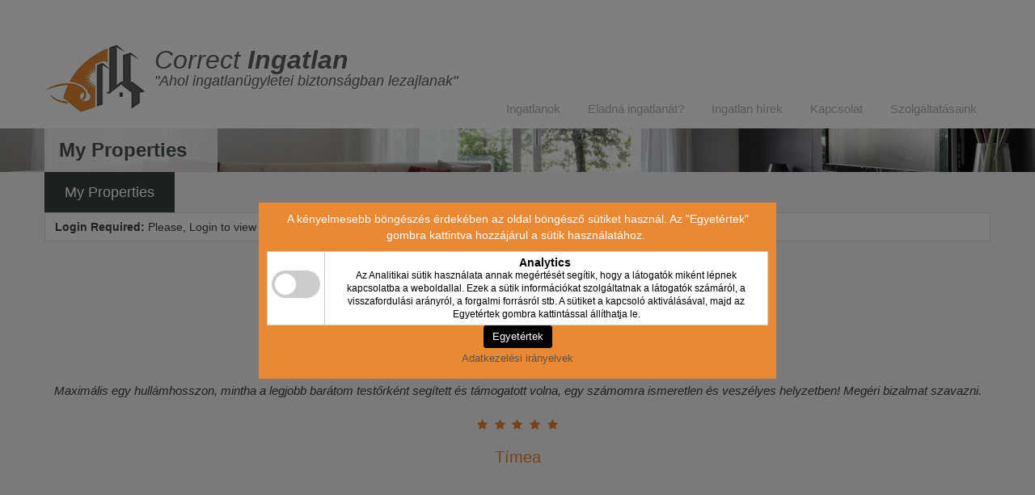

--- FILE ---
content_type: text/html; charset=UTF-8
request_url: https://correctingatlan.hu/my-properties/
body_size: 11505
content:

<!doctype html>
<!--[if lt IE 7]> <html class="lt-ie9 lt-ie8 lt-ie7" > <![endif]-->
<!--[if IE 7]>    <html class="lt-ie9 lt-ie8" > <![endif]-->
<!--[if IE 8]>    <html class="lt-ie9" > <![endif]-->
<!--[if gt IE 8]><!--> <html > <!--<![endif]-->
<head>
    <meta charset="UTF-8">
	<meta name="viewport" content="width=device-width, initial-scale=1.0">
	<script src="https://ajax.googleapis.com/ajax/libs/jquery/1.11.1/jquery.min.js"></script>
  <script src="https://cdnjs.cloudflare.com/ajax/libs/twitter-bootstrap/3.3.4/js/bootstrap.min.js"></script>
    <link rel="profile" href="https://gmpg.org/xfn/11">
	<link  rel = "stylesheet"  href = "https://cdnjs.cloudflare.com/ajax/libs/font-awesome/4.3.0/css/font-awesome.min.css" >
	<script type="text/javascript" src="https://ajax.googleapis.com/ajax/libs/jquery/1.8.3/jquery.min.js"></script>
<link href="https://correctingatlan.hu/wp-content/themes/realhomes/js/bootstrap-multiselect.css" rel="stylesheet" type="text/css" />
<script src="https://correctingatlan.hu/wp-content/themes/realhomes/js/bootstrap-multiselect.js" type="text/javascript"></script>

<meta property="og:title" content="My Properties" />
<meta property="og:url" content="https://correctingatlan.hu/my-properties/" />
<meta property="og:type" content="article" />
<meta property="og:site_name" content="Correct Ingatlan" />
<meta property="og:image" content="" />
<meta property="og:description" content="" />
<meta property="og:locale" content="hu_HU" />

<script type="text/javascript" src="https://cdnjs.cloudflare.com/ajax/libs/twitter-bootstrap/3.0.3/js/bootstrap.min.js"></script>
<script type="text/javascript">
        $(function () {
            $('#select-location').multiselect({
                
            });
           $('#select-futes').multiselect({
               
            });
        });
    </script>


            <link rel="shortcut icon" href="https://correctingatlan.hu/wp-content/uploads/2015/06/favicon.png" />
        
    <!-- Define a viewport to mobile devices to use - telling the browser to assume that the page is as wide as the device (width=device-width) and setting the initial page zoom level to be 1 (initial-scale=1.0) -->

    <meta name="format-detection" content="telephone=no">



    <!-- HTML5 shim, for IE6-8 support of HTML5 elements -->
    <!--[if lt IE 9]>
    <script src="https://html5shim.googlecode.com/svn/trunk/html5.js"></script>
    <![endif]-->

    <title>My Properties | Correct Ingatlan</title>

<!-- All in One SEO Pack 2.2.7.5 by Michael Torbert of Semper Fi Web Design[2488,2527] -->
<meta name="robots" content="noindex,nofollow" />

<link rel="canonical" href="https://correctingatlan.hu/my-properties/" />
<!-- /all in one seo pack -->
<link rel="alternate" type="application/rss+xml" title="Correct Ingatlan &raquo; hírcsatorna" href="https://correctingatlan.hu/feed/" />
<link rel="alternate" type="application/rss+xml" title="Correct Ingatlan &raquo; hozzászólás hírcsatorna" href="https://correctingatlan.hu/comments/feed/" />
<link rel="alternate" type="application/rss+xml" title="Correct Ingatlan &raquo; My Properties hozzászólás hírcsatorna" href="https://correctingatlan.hu/my-properties/feed/" />
		<script type="text/javascript">
			window._wpemojiSettings = {"baseUrl":"https:\/\/s.w.org\/images\/core\/emoji\/72x72\/","ext":".png","source":{"concatemoji":"https:\/\/correctingatlan.hu\/wp-includes\/js\/wp-emoji-release.min.js?ver=4.3.33"}};
			!function(e,n,t){var a;function o(e){var t=n.createElement("canvas"),a=t.getContext&&t.getContext("2d");return!(!a||!a.fillText)&&(a.textBaseline="top",a.font="600 32px Arial","flag"===e?(a.fillText(String.fromCharCode(55356,56812,55356,56807),0,0),3e3<t.toDataURL().length):(a.fillText(String.fromCharCode(55357,56835),0,0),0!==a.getImageData(16,16,1,1).data[0]))}function i(e){var t=n.createElement("script");t.src=e,t.type="text/javascript",n.getElementsByTagName("head")[0].appendChild(t)}t.supports={simple:o("simple"),flag:o("flag")},t.DOMReady=!1,t.readyCallback=function(){t.DOMReady=!0},t.supports.simple&&t.supports.flag||(a=function(){t.readyCallback()},n.addEventListener?(n.addEventListener("DOMContentLoaded",a,!1),e.addEventListener("load",a,!1)):(e.attachEvent("onload",a),n.attachEvent("onreadystatechange",function(){"complete"===n.readyState&&t.readyCallback()})),(a=t.source||{}).concatemoji?i(a.concatemoji):a.wpemoji&&a.twemoji&&(i(a.twemoji),i(a.wpemoji)))}(window,document,window._wpemojiSettings);
		</script>
		<style type="text/css">
img.wp-smiley,
img.emoji {
	display: inline !important;
	border: none !important;
	box-shadow: none !important;
	height: 1em !important;
	width: 1em !important;
	margin: 0 .07em !important;
	vertical-align: -0.1em !important;
	background: none !important;
	padding: 0 !important;
}
</style>
<link rel='stylesheet' id='frontend.gdpr-css'  href='https://correctingatlan.hu/wp-content/plugins/gdpr-compliance-by-supsystic/modules/gdpr/css/frontend.gdpr.css?ver=2.1.2' type='text/css' media='all' />
<link rel='stylesheet' id='tps-super-font-awesome-css-css'  href='https://correctingatlan.hu/wp-content/plugins/super-testimonial/frontend/css/font-awesome.css?ver=4.3.33' type='text/css' media='all' />
<link rel='stylesheet' id='tps-super-owl.carousel-css-css'  href='https://correctingatlan.hu/wp-content/plugins/super-testimonial/frontend/css/owl.carousel.min.css?ver=4.3.33' type='text/css' media='all' />
<link rel='stylesheet' id='tps-super-style-css-css'  href='https://correctingatlan.hu/wp-content/plugins/super-testimonial/frontend/css/theme-style.css?ver=4.3.33' type='text/css' media='all' />
<link rel='stylesheet' id='bootstrap-css-css'  href='https://correctingatlan.hu/wp-content/themes/realhomes/css/bootstrap.css?ver=2.2.2' type='text/css' media='all' />
<link rel='stylesheet' id='responsive-css-css'  href='https://correctingatlan.hu/wp-content/themes/realhomes/css/responsive.css?ver=2.2.2' type='text/css' media='all' />
<link rel='stylesheet' id='flexslider-css-css'  href='https://correctingatlan.hu/wp-content/themes/realhomes/js/flexslider/flexslider.css?ver=2.1' type='text/css' media='all' />
<link rel='stylesheet' id='swipebox-css-css'  href='https://correctingatlan.hu/wp-content/themes/realhomes/js/swipebox/swipebox.css?ver=3.1.4' type='text/css' media='all' />
<link rel='stylesheet' id='main-css-css'  href='https://correctingatlan.hu/wp-content/themes/realhomes/css/main.css?ver=1.3.3' type='text/css' media='all' />
<link rel='stylesheet' id='custom-responsive-css-css'  href='https://correctingatlan.hu/wp-content/themes/realhomes/css/custom-responsive.css?ver=1.3.3' type='text/css' media='all' />
<link rel='stylesheet' id='parent-default-css'  href='https://correctingatlan.hu/wp-content/themes/realhomes/style.css?ver=1.0' type='text/css' media='all' />
<link rel='stylesheet' id='parent-custom-css'  href='https://correctingatlan.hu/wp-content/themes/realhomes/css/custom.css?ver=1.0' type='text/css' media='all' />
<script type='text/javascript' src='https://correctingatlan.hu/wp-includes/js/jquery/jquery.js?ver=1.11.3'></script>
<script type='text/javascript' src='https://correctingatlan.hu/wp-includes/js/jquery/jquery-migrate.min.js?ver=1.2.1'></script>
<script type='text/javascript'>
/* <![CDATA[ */
var gdprsupNotifyData = {"opts":{"main":{"enb_cookie_bar":"1","enb_block_content":"","enb_block_resources":"1","enb_block_cookie":"1","enb_block_without_agree":"","bar_delay_hide":"","bar_delay_hide_time":"1000","enb_show_again_tab":"1","show_again_tab_pos":"right","show_again_tab_txt":"Adatv\u00e9delmi ir\u00e1nyelvek","cookie_txt":"&lt;p&gt;A k\u00e9nyelmesebb b\u00f6ng\u00e9sz\u00e9s \u00e9rdek\u00e9ben az oldal b\u00f6ng\u00e9sz\u0151 s\u00fctiket haszn\u00e1l. Az &quot;Egyet\u00e9rtek&quot; gombra kattintva hozz\u00e1j\u00e1rul a s\u00fctik haszn\u00e1lat\u00e1hoz.\u00a0&lt;\/p&gt;"},"design":{"show_as":"popup","bar_pos":"bottom","main_color":"#eb8832","text_color":"#ffffff","enb_border":"","border_color":"#444","animation":"fade","animation_duration":"#444"},"btns":{"accept_all_enb":"1","accept_all_lbl":"Egyet\u00e9rtek","accept_all_color_bg":"#000000","accept_all_color_txt":"#fff","accept_all_lnk_style":"","accept_all_new_line":"","save_decision_enb":"","save_decision_lbl":"Save Decision","save_decision_color_bg":"#f7f7f7","save_decision_color_txt":"#555","save_decision_lnk_style":"","save_decision_new_line":"","reject_enb":"","reject_lbl":"Reject","reject_color_bg":"#f7f7f7","reject_color_txt":"#555","reject_lnk_style":"","reject_new_line":"","terms_enb":"1","terms_lbl":"Adatkezel\u00e9si ir\u00e1nyelvek","terms_color_bg":"#000000","terms_color_txt":"#555","terms_lnk_style":"1","terms_new_line":"1","terms_url":"https:\/\/correctingatlan.hu\/bongeszo-sutik-cookie-k-kezelese\/","terms_blank":"1"}},"agree":[{"enb":"1","label":"Analytics","desc":"Az Analitikai s\u00fctik haszn\u00e1lata annak meg\u00e9rt\u00e9s\u00e9t seg\u00edtik, hogy a l\u00e1togat\u00f3k mik\u00e9nt l\u00e9pnek kapcsolatba a weboldallal. Ezek a s\u00fctik inform\u00e1ci\u00f3kat szolg\u00e1ltatnak a l\u00e1togat\u00f3k sz\u00e1m\u00e1r\u00f3l, a visszafordul\u00e1si ar\u00e1nyr\u00f3l, a forgalmi forr\u00e1sr\u00f3l stb. A s\u00fctiket a kapcsol\u00f3 aktiv\u00e1l\u00e1s\u00e1val, majd az Egyet\u00e9rtek gombra kattint\u00e1ssal \u00e1ll\u00edthatja le. ","scripts_header":"","scripts_footer":"<script>\r\n  (function(i,s,o,g,r,a,m){i[\\'GoogleAnalyticsObject\\']=r;i[r]=i[r]||function(){\r\n  (i[r].q=i[r].q||[]).push(arguments)},i[r].l=1*new Date();a=s.createElement(o),\r\n  m=s.getElementsByTagName(o)[0];a.async=1;a.src=g;m.parentNode.insertBefore(a,m)\r\n  })(window,document,\\'script\\',\\'\/\/www.google-analytics.com\/analytics.js\\',\\'ga\\');\r\n\r\n  ga(\\'create\\', \\'UA-63181430-1\\', \\'auto\\');\r\n  ga(\\'send\\', \\'pageview\\');\r\n  ga(\\'set\\', \\'anonymizeIp\\', true);\r\n\r\n<\/script>","is_global":""}],"rendered_html":"\t<div id=\"gdprsupNotifyBg\"><\/div>\r\n<div id=\"gdprsupNotifyShell\" class=\"\r\n\tgdprsupNotifyBar \r\n\tgdprsup-popup\tgdprsup-bottom\t\" style=\"background-color:#eb8832;color:#ffffff;\">\r\n\t\r\n\t<div class=\"gdprsupContent\">\r\n\t\t<p>A k\u00e9nyelmesebb b\u00f6ng\u00e9sz\u00e9s \u00e9rdek\u00e9ben az oldal b\u00f6ng\u00e9sz\u0151 s\u00fctiket haszn\u00e1l. Az \"Egyet\u00e9rtek\" gombra kattintva hozz\u00e1j\u00e1rul a s\u00fctik haszn\u00e1lat\u00e1hoz.\u00a0<\/p>\t<\/div>\r\n\t\t\t<div class=\"gdprsupAgrees\">\r\n\t\t\t<table>\r\n\t\t\t\t\t\t\t<tr class=\"gdprsupAgree\">\r\n\t\t\t\t\t<td valign=\"middle\">\r\n\t\t\t\t\t\t<label class=\"gdprsupSwitch\">\r\n\t\t\t\t\t\t\t\t\t\t\t\t\t\t<input type=\"checkbox\" name=\"agree[a768caa988605a2846599cf7e2d0c26a]\" value=\"1\" data-hash=\"a768caa988605a2846599cf7e2d0c26a\" \/>\r\n\t\t\t\t\t\t\t<span class=\"gdprsupInputSlider gdprsupRound\"><\/span>\r\n\t\t\t\t\t\t<\/label>\r\n\t\t\t\t\t<\/td>\r\n\t\t\t\t\t<td>\r\n\t\t\t\t\t\t<div class=\"gdprsupAgreeLabel\">Analytics<\/div>\r\n\t\t\t\t\t\t<div class=\"gdprsupAgreeDesc\">Az Analitikai s\u00fctik haszn\u00e1lata annak meg\u00e9rt\u00e9s\u00e9t seg\u00edtik, hogy a l\u00e1togat\u00f3k mik\u00e9nt l\u00e9pnek kapcsolatba a weboldallal. Ezek a s\u00fctik inform\u00e1ci\u00f3kat szolg\u00e1ltatnak a l\u00e1togat\u00f3k sz\u00e1m\u00e1r\u00f3l, a visszafordul\u00e1si ar\u00e1nyr\u00f3l, a forgalmi forr\u00e1sr\u00f3l stb. A s\u00fctiket a kapcsol\u00f3 aktiv\u00e1l\u00e1s\u00e1val, majd az Egyet\u00e9rtek gombra kattint\u00e1ssal \u00e1ll\u00edthatja le. <\/div>\r\n\t\t\t\t\t<\/td>\r\n\t\t\t\t<\/tr>\r\n\t\t\t\t\t\t<\/table>\r\n\t\t<\/div>\r\n\t\t<div class=\"gdprsupBtns\">\r\n\t\t\t\t\t\t<style>#gdprsupBtn_accept_all:hover {background-color: #000000 !important;}<\/style>\r\n\t\t\t\t\t\t\r\n\t\t<a id=\"gdprsupBtn_accept_all\" href=\"#\"  class=\"gdprsupNotifyBtn gdprsupNotifyBtnStyled\" style=\"color:#fff;border-color:#000000;background-color:#000000;\">\r\n\t\t\tEgyet\u00e9rtek\t\t<\/a>\r\n\t\t\t\t\t\t<style>#gdprsupBtn_terms:hover {color: #3c3c3c !important;}<\/style>\r\n\t\t\t\t\t\t\r\n\t\t<a id=\"gdprsupBtn_terms\" href=\"https:\/\/correctingatlan.hu\/bongeszo-sutik-cookie-k-kezelese\/\" target=\"_blank\" class=\"gdprsupNotifyBtn\" style=\"color:#555;border-color:#000000;display:block;\">\r\n\t\t\tAdatkezel\u00e9si ir\u00e1nyelvek\t\t<\/a>\r\n\t\t\t<\/div>\r\n<\/div>\r\n<div id=\"gdprsupShowAgainShell\" class=\"\r\n\tgdprsup-bottom\tgdprsup-right\t\" style=\"background-color:#eb8832;color:#ffffff;\">\r\n\tAdatv\u00e9delmi ir\u00e1nyelvek<\/div>\r\n","btns":["accept_all","save_decision","reject","terms"]};
/* ]]> */
</script>
<script type='text/javascript' src='https://correctingatlan.hu/wp-content/plugins/gdpr-compliance-by-supsystic/modules/gdpr/js/frontend.gdpr.js?ver=2.1.2'></script>
<script type='text/javascript' src='https://correctingatlan.hu/wp-content/themes/realhomes/js/flexslider/jquery.flexslider-min.js?ver=2.1'></script>
<script type='text/javascript' src='https://correctingatlan.hu/wp-content/themes/realhomes/js/swipebox/jquery.swipebox.min.js?ver=1.2.1'></script>
<script type='text/javascript' src='https://correctingatlan.hu/wp-content/themes/realhomes/js/jquery.isotope.min.js?ver=1.5.25'></script>
<script type='text/javascript' src='https://correctingatlan.hu/wp-content/themes/realhomes/js/jquery.jcarousel.min.js?ver=0.2.9'></script>
<script type='text/javascript' src='https://correctingatlan.hu/wp-content/themes/realhomes/js/jquery.validate.min.js?ver=1.11.1'></script>
<script type='text/javascript' src='https://correctingatlan.hu/wp-content/themes/realhomes/js/jquery.form.js?ver=3.40'></script>
<script type='text/javascript' src='https://correctingatlan.hu/wp-content/themes/realhomes/js/jquery.selectbox.js?ver=1.2'></script>
<script type='text/javascript' src='https://correctingatlan.hu/wp-content/themes/realhomes/js/jquery.transit.min.js?ver=0.9.9'></script>
<script type='text/javascript' src='https://correctingatlan.hu/wp-content/themes/realhomes/js/bootstrap.min.js?ver=4.3.33'></script>
<link rel="EditURI" type="application/rsd+xml" title="RSD" href="https://correctingatlan.hu/xmlrpc.php?rsd" />
<link rel="wlwmanifest" type="application/wlwmanifest+xml" href="https://correctingatlan.hu/wp-includes/wlwmanifest.xml" /> 
<meta name="generator" content="WordPress 4.3.33" />
<link rel='shortlink' href='https://correctingatlan.hu/?p=938' />
<style type='text/css' id='dynamic-css'>

.header-wrapper{
background-color:#ffffff;
}

#logo h2 a{
color:#eb8832;
}

#logo h2 a:hover, #logo h2 a:focus, #logo h2 a:active{
color:#eb8832;
}

.tag-line span{
color:#343a3b;
}

.tag-line span{
background-color:#ffffff;
}

.page-head h1.page-title span{
color:#394041;
}

.page-head h1.page-title span{
background-color:#f5f4f3;
}

.page-head p{
color:#ffffff;
}

.page-head p{
background-color:#eb8832;
}

.header-wrapper, #contact-email, #contact-email a, .user-nav a, .social_networks li a{
color:#343a3b;
}

#contact-email a:hover, .user-nav a:hover{
color:#b0b8b9;
}

#header-top, .social_networks li a, .user-nav a, .header-wrapper .social_networks{
border-color:#343A3B;
}

.main-menu ul li a{
color:#afb4b5;
}

.main-menu ul li.current-menu-ancestor > a, .main-menu ul li.current-menu-parent > a, .main-menu ul li.current-menu-item > a, .main-menu ul li.current_page_item > a, .main-menu ul li:hover > a, .main-menu ul li ul, .main-menu ul li ul li ul{
background-color:#eb8832;
}

.main-menu ul li.current-menu-ancestor > a, .main-menu ul li.current-menu-parent > a, .main-menu ul li.current-menu-item > a, .main-menu ul li.current_page_item > a, .main-menu ul li:hover > a, .main-menu ul li ul, .main-menu ul li ul li a, .main-menu ul li ul li ul, .main-menu ul li ul li ul li a{
color:#ffffff;
}

.main-menu ul li ul li:hover > a, .main-menu ul li ul li ul li:hover > a{
background-color:#eb8832;
}

.slide-description h3, .slide-description h3 a{
color:#394041;
}

.slide-description h3 a:hover, .slide-description h3 a:focus, .slide-description h3 a:active{
color:#eb8832;
}

.slide-description p{
color:#8b9293;
}

.slide-description span{
color:#eb8832;
}

.slide-description .know-more{
color:#ffffff;
}

.slide-description .know-more{
background-color:#eb8832;
}

.slide-description .know-more:hover{
background-color:#eb8832;
}

.property-item{
background-color:#ffffff;
}

.property-item, .property-item .property-meta, .property-item .property-meta span{
border-color:#dedede;
}

.property-item h4, .property-item h4 a, .es-carousel-wrapper ul li h4 a{
color:#394041;
}

.property-item h4 a:hover, .property-item h4 a:focus, .property-item h4 a:active, .es-carousel-wrapper ul li h4 a:hover, .es-carousel-wrapper ul li h4 a:focus, .es-carousel-wrapper ul li h4 a:active{
color:#eb8832;
}

.property-item .price, .es-carousel-wrapper ul li .price, .property-item .price small{
color:#ffffff;
}

.property-item .price, .es-carousel-wrapper ul li .price{
background-color:#eb8832;
}

.property-item figure figcaption{
color:#ffffff;
}

.property-item figure figcaption{
background-color:#eb8832;
}

.property-item p, .es-carousel-wrapper ul li p{
color:#8b9293;
}

.more-details, .es-carousel-wrapper ul li p a{
color:#394041;
}

.more-details:hover, .more-details:focus, .more-details:active, .es-carousel-wrapper ul li p a:hover, .es-carousel-wrapper ul li p a:focus, .es-carousel-wrapper ul li p a:active{
color:#eb8832;
}

.property-item .property-meta span{
color:#394041;
}

.property-item .property-meta{
background-color:#f5f5f5;
}

#footer .widget .title{
color:#394041;
}

#footer .widget .textwidget, #footer .widget, #footer-bottom p{
color:#8b9293;
}

#footer .widget ul li a, #footer .widget a, #footer-bottom a{
color:#75797A;
}

#footer .widget ul li a:hover, #footer .widget ul li a:focus, #footer.widget ul li a:active, #footer .widget a:hover, #footer .widget a:focus, #footer .widget a:active, #footer-bottom a:hover, #footer-bottom a:focus, #footer-bottom a:active{
color:#eb8832;
}

#footer-bottom{
border-color:#dedede;
}

.real-btn{
color:#ffffff;
}

.real-btn{
background-color:#eb8832;
}

.real-btn:hover, .real-btn.current{
color:#ffffff;
}

.real-btn:hover, .real-btn.current{
background-color:#eb8832;
}

#footer-wrapper{
background-image:url(https://correctingatlan.hu/wp-content/uploads/2015/06/varos2.png);
}

@media (min-width: 980px) {
.contact-number, .contact-number .outer-strip{
background-color:#eb8832;
}

.contact-number{
color:#e7eff7;
}

.contact-number .fa-phone{
background-color:#eb8832;
}

}
</style><style type='text/css' id='quick-css'>

.widget .textwidget {
    padding: 18px 18px 18px 18px;
    text-align: center;
}

@media print{
    #overview  #property_map  img {
         max-width: inherit !important;
    }
}

@media screen and (max-width: 600px) {	
  table {width:100%;}
  thead {display: none;}
  tr:nth-of-type(2n) {background-color: inherit;}
  tr td:first-child {background: #fff;}
  tbody td {display: block;  text-align:center;}
  tbody td:before {

      content: attr(data-th);

      display: block;

      text-align:center; 

  }

}

</style><link rel="icon" href="https://correctingatlan.hu/wp-content/uploads/2022/10/cropped-logo-correct-32x32.png" sizes="32x32" />
<link rel="icon" href="https://correctingatlan.hu/wp-content/uploads/2022/10/cropped-logo-correct-192x192.png" sizes="192x192" />
<link rel="apple-touch-icon-precomposed" href="https://correctingatlan.hu/wp-content/uploads/2022/10/cropped-logo-correct-180x180.png">
<meta name="msapplication-TileImage" content="https://correctingatlan.hu/wp-content/uploads/2022/10/cropped-logo-correct-270x270.png">
	



	
	
</head>
<body class="page page-id-938 page-template page-template-template-my-properties page-template-template-my-properties-php">

        <!-- Start Header -->
        <div class="header-wrapper">

            <div class="container"><!-- Start Header Container -->

                <header id="header" class="clearfix">

                    <div id="header-top" class="clearfix">
                       

                        <!-- Social Navigation -->
                        

                                                    <div class="user-nav clearfix">
                                                                       
                                                                    </div>
                            
                    </div>

                    <!-- Logo -->
                    <div id="logo">

                                                    <a title="Correct Ingatlan" href="https://correctingatlan.hu">
                                <img src="https://correctingatlan.hu/wp-content/uploads/2015/06/correct1.png" alt="Correct Ingatlan" height="100%" width="100%">
                            </a>
                           
                                                </div>
				
					<div class="logocim">
					<i><font size=6px;>Correct <b>Ingatlan</b></font></i><br>
					<i><font size=4px;>"Ahol ingatlanügyletei biztonságban lezajlanak"</font></i>
					</div>
					
                    <div class="menu-and-contact-wrap">
                        
                        <!-- Start Main Menu-->
						
                        <nav class="main-menu">
                            <div class="menu-main-menu-container"><ul id="menu-main-menu" class="clearfix"><li id="menu-item-992" class="menu-item menu-item-type-custom menu-item-object-custom menu-item-home menu-item-992"><a href="https://correctingatlan.hu">Ingatlanok</a></li>
<li id="menu-item-2387" class="menu-item menu-item-type-post_type menu-item-object-page menu-item-2387"><a href="https://correctingatlan.hu/eladna-ingatlanat/">Eladná ingatlanát?</a></li>
<li id="menu-item-951" class="menu-item menu-item-type-post_type menu-item-object-page menu-item-951"><a href="https://correctingatlan.hu/ingatlanhirek/">Ingatlan hírek</a></li>
<li id="menu-item-820" class="menu-item menu-item-type-post_type menu-item-object-page menu-item-has-children menu-item-820"><a href="https://correctingatlan.hu/kapcsolat/">Kapcsolat</a>
<ul class="sub-menu">
	<li id="menu-item-1697" class="menu-item menu-item-type-post_type menu-item-object-page menu-item-1697"><a href="https://correctingatlan.hu/magunkrol/">Magunkról</a></li>
	<li id="menu-item-1404" class="menu-item menu-item-type-post_type menu-item-object-page menu-item-1404"><a href="https://correctingatlan.hu/szaktanacsadok/">Szaktanácsadók</a></li>
</ul>
</li>
<li id="menu-item-2205" class="menu-item menu-item-type-post_type menu-item-object-page menu-item-2205"><a href="https://correctingatlan.hu/szolgaltatasaink/">Szolgáltatásaink</a></li>
</ul></div>                        </nav>
                        <!-- End Main Menu -->
                    </div>

                </header>

            </div> <!-- End Header Container -->

        </div><!-- End Header -->

    <!-- Page Head -->
        <div class="page-head" style="background-repeat: no-repeat;background-position: center top;background-image: url('https://correctingatlan.hu/wp-content/themes/realhomes/images/banner.jpg'); background-size: cover; ">
                <div class="container">
            <div class="wrap clearfix">
                <h1 class="page-title"><span>My Properties</span></h1>
                            </div>
        </div>
            </div><!-- End Page Head -->
    
    <!-- Content -->
    <div class="container contents single my-properties">
        <div class="row">
            <div class="span12 main-wrap">

                                    <h3><span>My Properties</span></h3>
                    
			
									
        
        

                <!-- Main Content -->
                <div class="main">

                    <div class="inspiry-message"><strong>Login Required:</strong> <span>Please, Login to view your properties!</span></div>
                </div><!-- End Main Content -->

            </div> <!-- End span12 -->

        </div><!-- End contents row -->

    </div><!-- End Content -->

    <div class="container page-carousel">
        
			<style type="text/css">
 			div#testimonial-slider-theme1 {
				display: block;
				overflow: hidden;
				padding-top: 10px;
			}
			.testimonial-theme1{
				text-align: center;
			}
			.testimonial-theme1 .testimonial-thumb-theme1{
				width: 85px;
				height: 85px;
				border-radius: 50%;
				margin: 0 auto 40px;
				border: 4px solid #eb8832;
				overflow: hidden;
			}
			.testimonial-theme1 .testimonial-thumb-theme1 img{
				width: 100%;
				height: 100%;
			    margin: 0;
			    padding: 0;
			}
			.testimonial-theme1 .testimonial-description-theme1{
				color: #394041;
				font-size: 15px;
				font-style: italic;
				line-height: 24px;
				margin-bottom: 20px;
			}
			.testimonial-theme1 .testimonial-description-profiles-theme1{
				margin:20px 0;
				text-align:center;
			}
			.testimonial-theme1 .testimonial-description-title-theme1{
				font-size: 20px;
				color: #eb8832;
				text-transform: capitalize;
			}
			.testimonial-theme1 .testimonial-description-title-theme1:after{
				
			}
			.testimonial-theme1 .testimonial-description-profiles-theme1 small{
				display: inline-block;
				color: #8a9aad;
				font-size: 17px;
				text-transform: capitalize;
			}
			.testimonial-theme1 .testimonial-description-profiles-theme1 small a, a:hover {
			  text-decoration: none;
			  box-shadow: none;
			}
			.testimonial-theme1 .fa-fw {
			  text-align: center;
			  width: 1.28571em;
			  color:#eb8832;
			}
			.testimonial-theme1 .super-testimonial-theme1 {
			  display: block;
			  overflow: hidden;
			  text-align: center;
			}
			.owl-theme .owl-controls .owl-buttons div{
				background: transparent;
				opacity: 1;
			}
			.owl-buttons{
				position: absolute;
				top: 8%;
				width: 100%;
			}
			.owl-prev{
				position: absolute;
				left:30%;
			}
			.owl-next{
				position: absolute;
				right:30%;
			}
			@media only screen and (max-width: 479px){
				.owl-prev{
					left: 10%;
				}
				.owl-next{
					right: 10%;
				}
			}
			</style>
			
			<script type="text/javascript">
				jQuery(document).ready(function($){
					$("#testimonial-slider-theme1").owlCarousel({
						items:1,
						autoplaySpeed: 1000,
						loop: true,
						itemsDesktop:[1199,1],
						itemsDesktopSmall:[979,1],
						itemsTablet:[768,1],
						pagination: false,
						navigation:true,
						navigationText:["<",">"],
						autoplay:true,
						smartSpeed: 450,
						clone:true,
					});
					$(".super-testimonial-theme1").raty({
						readOnly: true,
						score: function() {
						return $(this).attr("data-score");
						},
						number: function() {
						return $(this).attr("data-number");
						}
					});	
				});
			</script>
			<div id="testimonial-slider-theme1" class="owl-carousel">
					<div class="testimonial-theme1">
						<div class="testimonial-thumb-theme1">
							<img src="https://correctingatlan.hu/wp-content/uploads/2023/02/Timea.jpg" alt="">
						</div><p class="testimonial-description-theme1">Maximális egy hullámhosszon, mintha a legjobb barátom testőrként segített és támogatott volna, egy számomra ismeretlen és veszélyes helyzetben! Megéri bizalmat szavazni.</p>
						<div class="super-testimonial-theme1" data-number="5" data-score="5"></div>
						<div class="testimonial-description-profiles-theme1">
							<span class="testimonial-description-title-theme1">Tímea</span><small><a target="_blank" href=""></a></small>
						</div>
					</div>
					<div class="testimonial-theme1">
						<div class="testimonial-thumb-theme1">
							<img src="https://correctingatlan.hu/wp-content/uploads/2023/02/Erika.jpg" alt="">
						</div><p class="testimonial-description-theme1">Orszáczky Lászlót ajánlom mindenkinek. Mielőtt megtaláltam őt, három ingatlantársasággal volt kapcsolatom, akik minőségen alul teljesítettek. Eladás nem történt, csak ígérgetés. Lászlónak 1 hónapon belül sikerült vevőt szerezni a lakásomra.</p>
						<div class="super-testimonial-theme1" data-number="5" data-score="5"></div>
						<div class="testimonial-description-profiles-theme1">
							<span class="testimonial-description-title-theme1">Erika</span><small><a target="_blank" href=""></a></small>
						</div>
					</div>
					<div class="testimonial-theme1">
						<div class="testimonial-thumb-theme1">
							<img src="https://correctingatlan.hu/wp-content/uploads/2023/02/andras.jpg" alt="">
						</div><p class="testimonial-description-theme1">A Correct Ingatlan ingatlanközvetítő és Orszáczky László személyében egy felkészült, szakértő és segítőkész ingatlanértékesítőt ismerhettem meg. Lakáseladásom során gyorsan, szakszerűen, körültekintően járt el. Jó szívvel ajánlom másnak is László munkáját!</p>
						<div class="super-testimonial-theme1" data-number="5" data-score="5"></div>
						<div class="testimonial-description-profiles-theme1">
							<span class="testimonial-description-title-theme1">András</span><small><a target="_blank" href=""></a></small>
						</div>
					</div>
					<div class="testimonial-theme1">
						<div class="testimonial-thumb-theme1">
							<img src="https://correctingatlan.hu/wp-content/uploads/2023/02/Laszlo.jpg" alt="">
						</div><p class="testimonial-description-theme1">Nagy segítség volt! A lehető legtöbbet sikerült kihozni a lakáseladásból. Gondolom ez köszönhető a sokéves tapasztalatnak, ami minden pillanatban érződött. Nagyon köszönöm!</p>
						<div class="super-testimonial-theme1" data-number="5" data-score="5"></div>
						<div class="testimonial-description-profiles-theme1">
							<span class="testimonial-description-title-theme1">László</span><small><a target="_blank" href=""></a></small>
						</div>
					</div>
					<div class="testimonial-theme1">
						<div class="testimonial-thumb-theme1">
							<img src="https://correctingatlan.hu/wp-content/uploads/2023/02/Szilvia.jpg" alt="">
						</div><p class="testimonial-description-theme1">A sokéves tapasztalatnak is köszönhetően, minden kérdésünkre precíz választ kaptunk! Korrekt, pontos, rugalmas, kedves, hozzáértő szakember. Köszönjük a munkádat!</p>
						<div class="super-testimonial-theme1" data-number="5" data-score="5"></div>
						<div class="testimonial-description-profiles-theme1">
							<span class="testimonial-description-title-theme1">Szilvia</span><small><a target="_blank" href=""></a></small>
						</div>
					</div>
					<div class="testimonial-theme1">
						<div class="testimonial-thumb-theme1">
							<img src="https://correctingatlan.hu/wp-content/uploads/2023/04/livia_zsolnai.jpg" alt="">
						</div><p class="testimonial-description-theme1">Évek óta csak vele dolgozunk, az egész család elégedett, hiszen vérprofi.</p>
						<div class="super-testimonial-theme1" data-number="5" data-score="5"></div>
						<div class="testimonial-description-profiles-theme1">
							<span class="testimonial-description-title-theme1">Livia</span><small><a target="_blank" href=""></a></small>
						</div>
					</div>
					<div class="testimonial-theme1">
						<div class="testimonial-thumb-theme1">
							<img src="https://correctingatlan.hu/wp-content/uploads/2023/03/Timea_P.jpg" alt="">
						</div><p class="testimonial-description-theme1">Köszönöm a munkádat Orszáczky László, nagyon korrekt és segítőkész voltál, pedig én csak a vevő voltam. Csak ajánlani tudom. 5 pont helyet 10 pont.</p>
						<div class="super-testimonial-theme1" data-number="5" data-score="5"></div>
						<div class="testimonial-description-profiles-theme1">
							<span class="testimonial-description-title-theme1">Tímea</span><small><a target="_blank" href=""></a></small>
						</div>
					</div>
					<div class="testimonial-theme1">
						<div class="testimonial-thumb-theme1">
							<img src="https://correctingatlan.hu/wp-content/uploads/2023/09/Tamas.jpg" alt="">
						</div><p class="testimonial-description-theme1">Lacival nagyon elégedett vagyok. Nagyon korrekt, pontos, segítőkész. Türelmesen válaszol minden kérdésemre akár többször is. Mindenkinek bátran ajánlom.</p>
						<div class="super-testimonial-theme1" data-number="5" data-score="5"></div>
						<div class="testimonial-description-profiles-theme1">
							<span class="testimonial-description-title-theme1">Tamás</span><small><a target="_blank" href=""></a></small>
						</div>
					</div>
					<div class="testimonial-theme1">
						<div class="testimonial-thumb-theme1">
							<img src="https://correctingatlan.hu/wp-content/uploads/2023/04/zsuzsa_macsai.jpg" alt="">
						</div><p class="testimonial-description-theme1">Maximálisan elégedett vagyok Laci munkájával. Precíz, gyors, segítőkész, rugalmas, kedves.
Köszönöm a munkádat! Tiszta szívből csak ajánlani tudom.</p>
						<div class="super-testimonial-theme1" data-number="5" data-score="5"></div>
						<div class="testimonial-description-profiles-theme1">
							<span class="testimonial-description-title-theme1">Zsuzsa</span><small><a target="_blank" href=""></a></small>
						</div>
					</div>
					<div class="testimonial-theme1">
						<div class="testimonial-thumb-theme1">
							<img src="https://correctingatlan.hu/wp-content/uploads/2023/08/Balazs.jpg" alt="">
						</div><p class="testimonial-description-theme1">Volt már korábban ingatlanvásárláskor kapcsolatom ingatlanközvetítővel. Most ebben az esetben házvásárlás és lakáseladás folyamata is zajlik, és Laci a korábbi tapasztalatokkal ellentétben végigkíséri mindkét ügyletet, a vételi ajánlattól kezdve, az ügyvédi ceremónia lebonyolításán át a birtokbaadásig minden folyamatban részt vesz. Ha kérdésem volt, soha nem pattintott le, hogy majd visszahív, mindig azonnal rendelkezésemre állt, s tudott megfelelő információval szolgálni. Nagyon sokat aggódtam, hogy majd a házvásárláshoz szükséges lakásunk eladása mikorra lesz meg, gondoltam majd biztos 2-3 hónapot kell várni, de nem így történt. A meghirdetett lakásunkat egy hét alatt eladta. Nagyon köszönjük a munkáját, bátran ajánlom minden érdeklődőnek, mert csak jól járhat vele.</p>
						<div class="super-testimonial-theme1" data-number="5" data-score="5"></div>
						<div class="testimonial-description-profiles-theme1">
							<span class="testimonial-description-title-theme1">Balázs</span><small><a target="_blank" href=""></a></small>
						</div>
					</div>
					<div class="testimonial-theme1">
						<div class="testimonial-thumb-theme1">
							<img src="https://correctingatlan.hu/wp-content/uploads/2023/02/judit.jpg" alt="">
						</div><p class="testimonial-description-theme1">Kiemelkedő szakmai tudás, udvarias, pontos, korrekt kapcsolattartás és megbízhatóság jellemzi Lacit. 
Mindenkinek ajánlom!</p>
						<div class="super-testimonial-theme1" data-number="5" data-score="5"></div>
						<div class="testimonial-description-profiles-theme1">
							<span class="testimonial-description-title-theme1">Judit</span><small><a target="_blank" href=""></a></small>
						</div>
					</div>
					<div class="testimonial-theme1">
						<div class="testimonial-thumb-theme1">
							<img src="https://correctingatlan.hu/wp-content/uploads/2023/04/zsolt-kostyal.jpg" alt="">
						</div><p class="testimonial-description-theme1">Köszönettel tartozom Lászlónak a szakszerű és korrekt ügyintézésének az ingatlanom eladása kapcsán. Mindig készséges és segítőkész. Forduljatok bátran a Correct Ingatlan irodához.</p>
						<div class="super-testimonial-theme1" data-number="5" data-score="5"></div>
						<div class="testimonial-description-profiles-theme1">
							<span class="testimonial-description-title-theme1">Zsolt</span><small><a target="_blank" href=""></a></small>
						</div>
					</div>
					<div class="testimonial-theme1">
						<div class="testimonial-thumb-theme1">
							<img src="https://correctingatlan.hu/wp-content/uploads/2023/02/Orsolya.jpg" alt="">
						</div><p class="testimonial-description-theme1">Gyors, pontos, amit vállal maximálisan elvégzi. Nekem nagy könnyebbség volt, hogy sok terhet levett a vállamról a szervezéssel, lakásbemutatásokkal kapcsolatban.</p>
						<div class="super-testimonial-theme1" data-number="5" data-score="5"></div>
						<div class="testimonial-description-profiles-theme1">
							<span class="testimonial-description-title-theme1">Orsolya</span><small><a target="_blank" href=""></a></small>
						</div>
					</div>
					<div class="testimonial-theme1">
						<div class="testimonial-thumb-theme1">
							<img src="https://correctingatlan.hu/wp-content/uploads/2023/02/Bela.jpg" alt="">
						</div><p class="testimonial-description-theme1">Nem nagyon szoktam osztogatni a dicséreteket, de köszönöm a rendkívül pontos és precíz ügyintézést. Azt hiszem, hogy nem feltétlenül csak a munka elvégzése dicsérendő, hanem jár egy nagy taps is az emberi hozzáállásnak is, ami ritka a mai világban! Gratulálok, csak így tovább!</p>
						<div class="super-testimonial-theme1" data-number="5" data-score="5"></div>
						<div class="testimonial-description-profiles-theme1">
							<span class="testimonial-description-title-theme1">Béla</span><small><a target="_blank" href=""></a></small>
						</div>
					</div>
					<div class="testimonial-theme1">
						<div class="testimonial-thumb-theme1">
							<img src="https://correctingatlan.hu/wp-content/uploads/2024/05/Andrea_Laczjak.jpg" alt="">
						</div><p class="testimonial-description-theme1">László az ingatlan ügyintézés kapcsán végig korrekt és segítőkész. Forduljatok bátran a Correct Ingatlan irodához, akár eladás, akár ingatlanvételről legyen is szó.</p>
						<div class="super-testimonial-theme1" data-number="5" data-score="5"></div>
						<div class="testimonial-description-profiles-theme1">
							<span class="testimonial-description-title-theme1">Andrea</span><small><a target="_blank" href=""></a></small>
						</div>
					</div>
					<div class="testimonial-theme1">
						<div class="testimonial-thumb-theme1">
							<img src="https://correctingatlan.hu/wp-content/uploads/2023/02/Andrea.jpg" alt="">
						</div><p class="testimonial-description-theme1">Nagyon köszönöm a munkádat, Laci. Mindenkinek ajánlom, a sokéves tapasztalatának köszönhetően nagyon gyorsan eladta a lakásomat, és utána is mindenben segítőkész volt. Precíz, rugalmas, megbízható és még sorolhatnám. Köszönöm!</p>
						<div class="super-testimonial-theme1" data-number="5" data-score="5"></div>
						<div class="testimonial-description-profiles-theme1">
							<span class="testimonial-description-title-theme1">Andrea</span><small><a target="_blank" href=""></a></small>
						</div>
					</div>
					<div class="testimonial-theme1">
						<div class="testimonial-thumb-theme1">
							<img src="https://correctingatlan.hu/wp-content/uploads/2023/09/Gabor.jpg" alt="">
						</div><p class="testimonial-description-theme1">Gyors eladás (1 hónap se), maximális segítség a birtokba adásig. Köszi, Orszáczky László!</p>
						<div class="super-testimonial-theme1" data-number="5" data-score="5"></div>
						<div class="testimonial-description-profiles-theme1">
							<span class="testimonial-description-title-theme1">Gábor</span><small><a target="_blank" href=""></a></small>
						</div>
					</div>
					<div class="testimonial-theme1">
						<div class="testimonial-thumb-theme1">
							<img src="https://correctingatlan.hu/wp-content/uploads/2023/03/Ferenc.jpg" alt="">
						</div><p class="testimonial-description-theme1">A lakás bemutatása mindig korrekt volt, kiemelve előnyeit, persze nem titkolva a hátrányait! Ötleteket ad az átalakításokhoz, segít a hivatalos ügyekben, elkalauzol a jogi útvesztőkben! Én már kipróbáltam eladó és vevői oldalról is őket maximálisan ki voltam szolgálva. Érezhető volt a több éves szakmai tapasztalat. Csak ajánlani tudom mindenkinek a szolgáltatásaikat.</p>
						<div class="super-testimonial-theme1" data-number="5" data-score="5"></div>
						<div class="testimonial-description-profiles-theme1">
							<span class="testimonial-description-title-theme1">Ferenc</span><small><a target="_blank" href=""></a></small>
						</div>
					</div>
					<div class="testimonial-theme1">
						<div class="testimonial-thumb-theme1">
							<img src="https://correctingatlan.hu/wp-content/uploads/2023/05/Tibor.jpg" alt="">
						</div><p class="testimonial-description-theme1">Laci az elmúlt néhány évben már három ingatlanom eladásában működött közre. Természetesen az első sikeres, gyors és korrekt értékesítés után nem volt kérdés, hogy kihez forduljak. Gyors, precíz és korrekt és hatékony közreműködés mellyel nagyban megkönnyíti mind az eladó, mind a vevő döntését. Maximálisan ajánlani tudom, legközelebb is őt fogom keresni.</p>
						<div class="super-testimonial-theme1" data-number="5" data-score="5"></div>
						<div class="testimonial-description-profiles-theme1">
							<span class="testimonial-description-title-theme1">Tibor</span><small><a target="_blank" href=""></a></small>
						</div>
					</div>
					<div class="testimonial-theme1">
						<div class="testimonial-thumb-theme1">
							<img src="https://correctingatlan.hu/wp-content/uploads/2023/08/Krisztian.jpg" alt="">
						</div><p class="testimonial-description-theme1">Sok éve a családunk kedvenc ingatlanosa Orszáczky László, nagyon profi és naprakész a szakmában, csak ajánlani tudjuk mindenkinek. Ő a megfelelő ember, ha ingatlan eladásban vagy vételben gondolkozik bárki is.</p>
						<div class="super-testimonial-theme1" data-number="5" data-score="5"></div>
						<div class="testimonial-description-profiles-theme1">
							<span class="testimonial-description-title-theme1">Krisztián</span><small><a target="_blank" href=""></a></small>
						</div>
					</div>
					<div class="testimonial-theme1">
						<div class="testimonial-thumb-theme1">
							<img src="https://correctingatlan.hu/wp-content/uploads/2023/09/Nora.jpg" alt="">
						</div><p class="testimonial-description-theme1">Laci nagyon korrekt, segítőkész szakember. Köszönök mindent!</p>
						<div class="super-testimonial-theme1" data-number="5" data-score="5"></div>
						<div class="testimonial-description-profiles-theme1">
							<span class="testimonial-description-title-theme1">Nóra</span><small><a target="_blank" href=""></a></small>
						</div>
					</div>
					<div class="testimonial-theme1">
						<div class="testimonial-thumb-theme1">
							<img src="https://correctingatlan.hu/wp-content/uploads/2023/09/Bettina.jpg" alt="">
						</div><p class="testimonial-description-theme1">Naprakész, profi, mindig van megfelelő megoldása, válasza. Minden flottul ment, csak ajánlani tudom.</p>
						<div class="super-testimonial-theme1" data-number="5" data-score="5"></div>
						<div class="testimonial-description-profiles-theme1">
							<span class="testimonial-description-title-theme1">Bettina</span><small><a target="_blank" href=""></a></small>
						</div>
					</div>
					<div class="testimonial-theme1">
						<div class="testimonial-thumb-theme1">
							<img src="https://correctingatlan.hu/wp-content/uploads/2023/03/Andrea_F.jpg" alt="">
						</div><p class="testimonial-description-theme1">Maximálisan ajánlom Lászlót mindenkinek, korrekt, hiteles, segítőkész.</p>
						<div class="super-testimonial-theme1" data-number="5" data-score="5"></div>
						<div class="testimonial-description-profiles-theme1">
							<span class="testimonial-description-title-theme1">Andrea</span><small><a target="_blank" href=""></a></small>
						</div>
					</div>
					<div class="testimonial-theme1">
						<div class="testimonial-thumb-theme1">
							<img src="https://correctingatlan.hu/wp-content/uploads/2023/03/Judit_B.jpg" alt="">
						</div><p class="testimonial-description-theme1">Nagyon elégedett vagyok. Valóban gyors és korrekt volt az ügyintézés. Mindenkinek ajánlani tudom.</p>
						<div class="super-testimonial-theme1" data-number="5" data-score="5"></div>
						<div class="testimonial-description-profiles-theme1">
							<span class="testimonial-description-title-theme1">Judit</span><small><a target="_blank" href=""></a></small>
						</div>
					</div>
					<div class="testimonial-theme1">
						<div class="testimonial-thumb-theme1">
							<img src="https://correctingatlan.hu/wp-content/uploads/2023/02/Eva.jpg" alt="">
						</div><p class="testimonial-description-theme1">Nagyon köszönöm a közreműködést! Tökéletes munka! Mindenkinek ajánlom, ha korrekt, gyors és pontos munkát szeretne látni. Az ügyvédem azt a megjegyzést fűzte hozzá, hogy az Ön előkészítéséből élvezet volt dolgozni. Nagyon egyetértek vele. Köszönöm!</p>
						<div class="super-testimonial-theme1" data-number="5" data-score="5"></div>
						<div class="testimonial-description-profiles-theme1">
							<span class="testimonial-description-title-theme1">Éva</span><small><a target="_blank" href=""></a></small>
						</div>
					</div>
					<div class="testimonial-theme1">
						<div class="testimonial-thumb-theme1">
							<img src="https://correctingatlan.hu/wp-content/uploads/2023/02/Adrienn.jpg" alt="">
						</div><p class="testimonial-description-theme1">Szívesen ajánlom Lacit, nagyon kedves, megbízható és korrekt ingatlanos. Már több esetben is őt kértük meg a családból ingatlan eladásához.</p>
						<div class="super-testimonial-theme1" data-number="5" data-score="5"></div>
						<div class="testimonial-description-profiles-theme1">
							<span class="testimonial-description-title-theme1">Adrienn</span><small><a target="_blank" href=""></a></small>
						</div>
					</div>
					<div class="testimonial-theme1">
						<div class="testimonial-thumb-theme1">
							<img src="https://correctingatlan.hu/wp-content/uploads/2023/04/bence_toth.jpg" alt="">
						</div><p class="testimonial-description-theme1">Elégedett voltam Laci munkájával, segítőkész, korrekt, profi. Csak ajánlani tudom!</p>
						<div class="super-testimonial-theme1" data-number="5" data-score="5"></div>
						<div class="testimonial-description-profiles-theme1">
							<span class="testimonial-description-title-theme1">Bence</span><small><a target="_blank" href=""></a></small>
						</div>
					</div>
					<div class="testimonial-theme1">
						<div class="testimonial-thumb-theme1">
							<img src="https://correctingatlan.hu/wp-content/uploads/2023/02/noemi.jpg" alt="">
						</div><p class="testimonial-description-theme1">Nagyon elégedett vagyok Laci munkájával, csak ajánlani tudom mindenkinek! Első lakásvásárlóként rengeteg kérdésem volt, de mindenről pontos, érthető tájékoztatást kaptam, ami nagy segítség volt számomra. Köszönöm szépen még egyszer!</p>
						<div class="super-testimonial-theme1" data-number="5" data-score="5"></div>
						<div class="testimonial-description-profiles-theme1">
							<span class="testimonial-description-title-theme1">Noémi</span><small><a target="_blank" href=""></a></small>
						</div>
					</div></div>    </div>
    
<!-- Start Footer -->
<footer id="footer-wrapper">

       <div id="footer" class="container">

                <div class="row">

                        <div class="span3">
                            <section id="text-2" class="widget clearfix widget_text">			<div class="textwidget"></div>
		</section>                        </div>

                        <div class="span3">
                                                                                </div>

                        <div class="clearfix visible-tablet"></div>

                        <div class="span3">
                                                                                </div>

                        <div class="span3">
                                                                                </div>
                </div>

       </div>

        <!-- Footer Bottom -->
        <div id="footer-bottom" class="container">

                <div class="row">
                        <div class="span6">
                            <p class="copyright">Correct Ingatlan, 2015–2024.</p>                        </div>
                        <div class="span6">
                            <p class="designed-by">A honlapot működteti Orszáczky László és Márton Zoltán egyéni vállalkozók. info@correctingatlan.hu</p>                        </div>
                </div>

        </div>
        <!-- End Footer Bottom -->
		
		<div id="fb-root"></div>
<script>(function(d, s, id) {
  var js, fjs = d.getElementsByTagName(s)[0];
  if (d.getElementById(id)) return;
  js = d.createElement(s); js.id = id;
  js.src = "//connect.facebook.net/hu_HU/sdk.js#xfbml=1&version=v2.4&appId=620867834641628";
  fjs.parentNode.insertBefore(js, fjs);
}(document, 'script', 'facebook-jssdk'));</script>

</footer><!-- End Footer -->

<!-- Login Modal -->
<div id="login-modal" class="forms-modal modal hide fade" tabindex="-1" role="dialog" aria-hidden="true">

    <div class="modal-header">
        <button type="button" class="close" data-dismiss="modal" aria-hidden="true">×</button>
        <p>You need to log in to use member only features.</p>
    </div>

    <!-- start of modal body -->
    <div class="modal-body">

        <!-- login section -->
        <div class="login-section modal-section">
            <h4>Login</h4>
            <form id="login-form" class="login-form" action="https://correctingatlan.hu/wp-login.php" method="post" enctype="multipart/form-data">
                <div class="form-option">
                    <label for="username">Felhasználónév<span>*</span></label>
                    <input id="username" name="log" type="text" class="required" title="* Please provide user name!" autofocus required/>
                </div>
                <div class="form-option">
                    <label for="password">Jelszó<span>*</span></label>
                    <input id="password" name="pwd" type="password" class="required" title="* Please provide password!" required/>
                </div>
                <input type="hidden" name="redirect_to" value="https://correctingatlan.hu" />                <input type="hidden" name="user-cookie" value="1" />
                <input type="submit" name="submit" value="Log in" class="real-btn login-btn" />
            </form>
            <p>
                                <a class="activate-section" data-section="forgot-section" href="#">Forgot Password</a>
            </p>
        </div>

        <!-- forgot section -->
        <div class="forgot-section modal-section">
            <h4>Reset Password</h4>
            <form action="https://correctingatlan.hu/wp-login.php?action=lostpassword" id="forgot-form"  method="post">
                <div class="form-option">
                    <label for="user_login">User Name or Email<span>*</span></label>
                    <input id="user_login" name="user_login" type="text" class="required" title="* Please provide user name or email!" required/>
                </div>
                <input type="hidden" name="user-cookie" value="1" />
                <input type="submit" name="user-submit" value="Reset Password" class="real-btn register-btn" />
            </form>
            <p>
                <a class="activate-section" data-section="login-section" href="#">Login Here</a>
                            </p>
        </div>

        
    </div>
    <!-- end of modal-body -->

</div>
<script type='text/javascript' src='https://correctingatlan.hu/wp-content/plugins/super-testimonial/frontend/js/jquery.raty-fa.js?ver=2.4'></script>
<script type='text/javascript' src='https://correctingatlan.hu/wp-content/plugins/super-testimonial/frontend/js/owl.carousel.js?ver=2.4'></script>
<script type='text/javascript' src='https://correctingatlan.hu/wp-includes/js/jquery/ui/core.min.js?ver=1.11.4'></script>
<script type='text/javascript' src='https://correctingatlan.hu/wp-includes/js/jquery/ui/widget.min.js?ver=1.11.4'></script>
<script type='text/javascript' src='https://correctingatlan.hu/wp-includes/js/jquery/ui/position.min.js?ver=1.11.4'></script>
<script type='text/javascript' src='https://correctingatlan.hu/wp-includes/js/jquery/ui/menu.min.js?ver=1.11.4'></script>
<script type='text/javascript' src='https://correctingatlan.hu/wp-includes/js/jquery/ui/autocomplete.min.js?ver=1.11.4'></script>
<script type='text/javascript'>
/* <![CDATA[ */
var localized = {"nav_title":"Ugr\u00e1s..."};
/* ]]> */
</script>
<script type='text/javascript' src='https://correctingatlan.hu/wp-content/themes/realhomes/js/custom.js?ver=1.0'></script>

</body>
</html>

--- FILE ---
content_type: text/css
request_url: https://correctingatlan.hu/wp-content/themes/realhomes/css/responsive.css?ver=2.2.2
body_size: 4654
content:
/*!
 * Bootstrap Responsive v2.2.2
 *
 * Copyright 2012 Twitter, Inc
 * Licensed under the Apache License v2.0
 * http://www.apache.org/licenses/LICENSE-2.0
 *
 * Designed and built with all the love in the world @twitter by @mdo and @fat.
 */
@-ms-viewport {
  width: device-width;
}
.clearfix {
  *zoom: 1;
}
.clearfix:before, .clearfix:after {
  display: table;
  content: "";
  line-height: 0;
}
.clearfix:after {
  clear: both;
}

.hide-text {
  font: 0/0 a;
  color: transparent;
  text-shadow: none;
  background-color: transparent;
  border: 0;
}

.input-block-level {
  display: block;
  width: 100%;
  min-height: 30px;
  box-sizing: border-box;
}

.hidden {
  display: none;
  visibility: hidden;
}

.visible-phone {
  display: none !important;
}

.visible-tablet {
  display: none !important;
}

.hidden-desktop {
  display: none !important;
}

.visible-desktop {
  display: inherit !important;
}

@media (min-width: 768px) and (max-width: 979px) {
  .hidden-desktop {
    display: inherit !important;
  }

  .visible-desktop {
    display: none !important;
  }

  .visible-tablet {
    display: inherit !important;
  }

  .hidden-tablet {
    display: none !important;
  }
}
@media (max-width: 767px) {
  .hidden-desktop {
    display: inherit !important;
  }

  .visible-desktop {
    display: none !important;
  }

  .visible-phone {
    display: inherit !important;
  }

  .hidden-phone {
    display: none !important;
  }
}
@media (min-width: 1200px) {
  .row {
    margin-left: -30px;
    *zoom: 1;
  }
  .row:before, .row:after {
    display: table;
    content: "";
    line-height: 0;
  }
  .row:after {
    clear: both;
  }

  [class*="span"] {
    float: left;
    min-height: 1px;
    margin-left: 30px;
  }
  
  

  .container,
  .navbar-static-top .container,
  .navbar-fixed-top .container,
  .navbar-fixed-bottom .container {
    width: 1170px;
  }

  .span13 {
    width: 870px;
	margin-left: 75px;
  }
  
  .span12 {
    width: 1170px;
  }

  .span11 {
    width: 1070px;
  }

  .span10 {
    width: 970px;
  }

  .span9 {
    width: 870px;
	margin-right: -20px;
  }

  .span8 {
    width: 770px;
  }

  .span7 {
    width: 670px;
  }

  .span6 {
    width: 570px;
  }

  .span5 {
    width: 470px;
  }

  .span4 {
    width: 370px;
  }

  .span3 {
    width: 270px;
  }
  
.row-fluid .span3{
		width:23.076923076923077%;
		*width:23.023731587561375%
	}
	
  .span2 {
    width: 170px;
  }

  .span1 {
    width: 70px;
  }
  

  .offset12 {
    margin-left: 1230px;
  }

  .offset11 {
    margin-left: 1130px;
  }

  .offset10 {
    margin-left: 1030px;
  }

  .offset9 {
    margin-left: 930px;
  }

  .offset8 {
    margin-left: 830px;
  }

  .offset7 {
    margin-left: 730px;
  }

  .offset6 {
    margin-left: 630px;
  }

  .offset5 {
    margin-left: 530px;
  }

  .offset4 {
    margin-left: 430px;
  }

  .offset3 {
    margin-left: 330px;
  }

  .offset2 {
    margin-left: 230px;
  }

  .offset1 {
    margin-left: 130px;
  }

  .row-fluid {
    width: 100%;
    *zoom: 1;
  }
  .row-fluid:before, .row-fluid:after {
    display: table;
    content: "";
    line-height: 0;
  }
  .row-fluid:after {
    clear: both;
  }
  .row-fluid [class*="span"] {
    display: block;
    width: 100%;
    min-height: 30px;
    box-sizing: border-box;
    float: left;
    margin-left: 2.5641%;
    *margin-left: 2.51091%;
  }
  .row-fluid [class*="span"]:first-child {
   
  }
  .row-fluid .controls-row [class*="span"] + [class*="span"] {
    margin-left: 2.5641%;
  }
  .row-fluid .span12 {
    width: 100%;
    *width: 99.94681%;
  }
  .row-fluid .span11 {
    width: 91.45299%;
    *width: 91.3998%;
  }
  .row-fluid .span10 {
    width: 82.90598%;
    *width: 82.85279%;
  }
  .row-fluid .span9 {
    width: 74.35897%;
    *width: 74.30578%;
  }
  .row-fluid .span8 {
    width: 65.81197%;
    *width: 65.75877%;
  }
  .row-fluid .span7 {
    width: 57.26496%;
    *width: 57.21177%;
  }
  .row-fluid .span6 {
    width: 48.71795%;
    *width: 48.66476%;
  }
  .row-fluid .span5 {
    width: 40.17094%;
    *width: 40.11775%;
  }
  .row-fluid .span4 {
    width: 31.62393%;
    *width: 31.57074%;
  }
  .row-fluid .span3 {
    width: 24.7%;
    *width: 23.02373%;
  }
  .row-fluid .span2 {
    width: 14.52991%;
    *width: 14.47672%;
  }
  .row-fluid .span1 {
    width: 5.98291%;
    *width: 5.92971%;
  }
  .row-fluid .offset12 {
    margin-left: 105.12821%;
    *margin-left: 105.02182%;
  }
  .row-fluid .offset12:first-child {
    margin-left: 102.5641%;
    *margin-left: 102.45772%;
  }
  .row-fluid .offset11 {
    margin-left: 96.5812%;
    *margin-left: 96.47481%;
  }
  .row-fluid .offset11:first-child {
    margin-left: 94.01709%;
    *margin-left: 93.91071%;
  }
  .row-fluid .offset10 {
    margin-left: 88.03419%;
    *margin-left: 87.92781%;
  }
  .row-fluid .offset10:first-child {
    margin-left: 85.47009%;
    *margin-left: 85.3637%;
  }
  .row-fluid .offset9 {
    margin-left: 79.48718%;
    *margin-left: 79.3808%;
  }
  .row-fluid .offset9:first-child {
    margin-left: 76.92308%;
    *margin-left: 76.81669%;
  }
  .row-fluid .offset8 {
    margin-left: 70.94017%;
    *margin-left: 70.83379%;
  }
  .row-fluid .offset8:first-child {
    margin-left: 68.37607%;
    *margin-left: 68.26969%;
  }
  .row-fluid .offset7 {
    margin-left: 62.39316%;
    *margin-left: 62.28678%;
  }
  .row-fluid .offset7:first-child {
    margin-left: 59.82906%;
    *margin-left: 59.72268%;
  }
  .row-fluid .offset6 {
    margin-left: 53.84615%;
    *margin-left: 53.73977%;
  }
  .row-fluid .offset6:first-child {
    margin-left: 51.28205%;
    *margin-left: 51.17567%;
  }
  .row-fluid .offset5 {
    margin-left: 45.29915%;
    *margin-left: 45.19276%;
  }
  .row-fluid .offset5:first-child {
    margin-left: 42.73504%;
    *margin-left: 42.62866%;
  }
  .row-fluid .offset4 {
    margin-left: 36.75214%;
    *margin-left: 36.64575%;
  }
  .row-fluid .offset4:first-child {
    margin-left: 34.18803%;
    *margin-left: 34.08165%;
  }
  .row-fluid .offset3 {
    margin-left: 28.20513%;
    *margin-left: 28.09875%;
  }
  .row-fluid .offset3:first-child {
    margin-left: 25.64103%;
    *margin-left: 25.53464%;
  }
  .row-fluid .offset2 {
    margin-left: 19.65812%;
    *margin-left: 19.55174%;
  }
  .row-fluid .offset2:first-child {
    margin-left: 17.09402%;
    *margin-left: 16.98763%;
  }
  .row-fluid .offset1 {
    margin-left: 11.11111%;
    *margin-left: 11.00473%;
  }
  .row-fluid .offset1:first-child {
    margin-left: 8.54701%;
    *margin-left: 8.44063%;
  }

  input,
  textarea,
  .uneditable-input {
    margin-left: 0;
  }

  .controls-row [class*="span"] + [class*="span"] {
    margin-left: 30px;
  }

  input.span12,
  textarea.span12,
  .uneditable-input.span12 {
    width: 1156px;
  }

  input.span11,
  textarea.span11,
  .uneditable-input.span11 {
    width: 1056px;
  }

  input.span10,
  textarea.span10,
  .uneditable-input.span10 {
    width: 956px;
  }

  input.span9,
  textarea.span9,
  .uneditable-input.span9 {
    width: 856px;
  }

  input.span8,
  textarea.span8,
  .uneditable-input.span8 {
    width: 756px;
  }

  input.span7,
  textarea.span7,
  .uneditable-input.span7 {
    width: 656px;
  }

  input.span6,
  textarea.span6,
  .uneditable-input.span6 {
    width: 556px;
  }

  input.span5,
  textarea.span5,
  .uneditable-input.span5 {
    width: 456px;
  }

  input.span4,
  textarea.span4,
  .uneditable-input.span4 {
    width: 356px;
  }

  input.span3,
  textarea.span3,
  .uneditable-input.span3 {
    width: 256px;
  }

  input.span2,
  textarea.span2,
  .uneditable-input.span2 {
    width: 156px;
  }

  input.span1,
  textarea.span1,
  .uneditable-input.span1 {
    width: 56px;
  }

  .thumbnails {
    margin-left: -30px;
  }

  .thumbnails > li {
    margin-left: 30px;
  }

  .row-fluid .thumbnails {
    margin-left: 0;
  }
}
@media (min-width: 768px) and (max-width: 979px) {
  .row {
    margin-left: -20px;
    *zoom: 1;
  }
  .row:before, .row:after {
    display: table;
    content: "";
    line-height: 0;
  }
  .row:after {
    clear: both;
  }

  [class*="span"] {
    float: left;
    min-height: 1px;
    margin-left: 20px;
  }

  .container,
  .navbar-static-top .container,
  .navbar-fixed-top .container,
  .navbar-fixed-bottom .container {
    width: 724px;
  }

  .span12 {
    width: 724px;
  }

  .span11 {
    width: 662px;
  }

  .span10 {
    width: 600px;
  }

  .span9 {
    width: 725px;
  }

  .span8 {
    width: 476px;
  }

  .span7 {
    width: 414px;
  }

  .span6 {
    width: 352px;
  }

  .span5 {
    width: 290px;
  }

  .span4 {
    width: 228px;
  }

  .span3 {
    width: 166px;
  }

  .span2 {
    width: 104px;
  }

  .span1 {
    width: 42px;
  }

  .offset12 {
    margin-left: 764px;
  }

  .offset11 {
    margin-left: 702px;
  }

  .offset10 {
    margin-left: 640px;
  }

  .offset9 {
    margin-left: 578px;
  }

  .offset8 {
    margin-left: 516px;
  }

  .offset7 {
    margin-left: 454px;
  }

  .offset6 {
    margin-left: 392px;
  }

  .offset5 {
    margin-left: 330px;
  }

  .offset4 {
    margin-left: 268px;
  }

  .offset3 {
    margin-left: 206px;
  }

  .offset2 {
    margin-left: 144px;
  }

  .offset1 {
    margin-left: 82px;
  }

  .row-fluid {
    width: 100%;
    *zoom: 1;
  }
  .row-fluid:before, .row-fluid:after {
    display: table;
    content: "";
    line-height: 0;
  }
  .row-fluid:after {
    clear: both;
  }
  .row-fluid [class*="span"] {
    display: block;
    width: 100%;
    min-height: 30px;
    box-sizing: border-box;
    float: left;
    margin-left: 2.76243%;
    *margin-left: 2.70924%;
  }
  .row-fluid [class*="span"]:first-child {
    margin-left: 0;
  }
  .row-fluid .controls-row [class*="span"] + [class*="span"] {
    margin-left: 2.76243%;
  }
  .row-fluid .span12 {
    width: 100%;
    *width: 99.94681%;
  }
  .row-fluid .span11 {
    width: 91.43646%;
    *width: 91.38327%;
  }
  .row-fluid .span10 {
    width: 82.87293%;
    *width: 82.81974%;
  }
  .row-fluid .span9 {
    width: 74.30939%;
    *width: 74.2562%;
  }
  .row-fluid .span8 {
    width: 65.74586%;
    *width: 65.69266%;
  }
  .row-fluid .span7 {
    width: 57.18232%;
    *width: 57.12913%;
  }
  .row-fluid .span6 {
    width: 48.61878%;
    *width: 48.56559%;
  }
  .row-fluid .span5 {
    width: 40.05525%;
    *width: 40.00206%;
  }
  .row-fluid .span4 {
    width: 31.49171%;
    *width: 31.43852%;
  }
  .row-fluid .span3 {
    width: 24.72818%;
    *width: 22.87499%;
  }
  .row-fluid .span2 {
    width: 14.36464%;
    *width: 14.31145%;
  }
  .row-fluid .span1 {
    width: 5.8011%;
    *width: 5.74791%;
  }
  .row-fluid .offset12 {
    margin-left: 105.52486%;
    *margin-left: 105.41848%;
  }
  .row-fluid .offset12:first-child {
    margin-left: 102.76243%;
    *margin-left: 102.65605%;
  }
  .row-fluid .offset11 {
    margin-left: 96.96133%;
    *margin-left: 96.85494%;
  }
  .row-fluid .offset11:first-child {
    margin-left: 94.1989%;
    *margin-left: 94.09251%;
  }
  .row-fluid .offset10 {
    margin-left: 88.39779%;
    *margin-left: 88.29141%;
  }
  .row-fluid .offset10:first-child {
    margin-left: 85.63536%;
    *margin-left: 85.52898%;
  }
  .row-fluid .offset9 {
    margin-left: 79.83425%;
    *margin-left: 79.72787%;
  }
  .row-fluid .offset9:first-child {
    margin-left: 77.07182%;
    *margin-left: 76.96544%;
  }
  .row-fluid .offset8 {
    margin-left: 71.27072%;
    *margin-left: 71.16434%;
  }
  .row-fluid .offset8:first-child {
    margin-left: 68.50829%;
    *margin-left: 68.4019%;
  }
  .row-fluid .offset7 {
    margin-left: 62.70718%;
    *margin-left: 62.6008%;
  }
  .row-fluid .offset7:first-child {
    margin-left: 59.94475%;
    *margin-left: 59.83837%;
  }
  .row-fluid .offset6 {
    margin-left: 54.14365%;
    *margin-left: 54.03726%;
  }
  .row-fluid .offset6:first-child {
    margin-left: 51.38122%;
    *margin-left: 51.27483%;
  }
  .row-fluid .offset5 {
    margin-left: 45.58011%;
    *margin-left: 45.47373%;
  }
  .row-fluid .offset5:first-child {
    margin-left: 42.81768%;
    *margin-left: 42.7113%;
  }
  .row-fluid .offset4 {
    margin-left: 37.01657%;
    *margin-left: 36.91019%;
  }
  .row-fluid .offset4:first-child {
    margin-left: 34.25414%;
    *margin-left: 34.14776%;
  }
  .row-fluid .offset3 {
    margin-left: 28.45304%;
    *margin-left: 28.34666%;
  }
  .row-fluid .offset3:first-child {
    margin-left: 25.69061%;
    *margin-left: 25.58422%;
  }
  .row-fluid .offset2 {
    margin-left: 19.8895%;
    *margin-left: 19.78312%;
  }
  .row-fluid .offset2:first-child {
    margin-left: 17.12707%;
    *margin-left: 17.02069%;
  }
  .row-fluid .offset1 {
    margin-left: 11.32597%;
    *margin-left: 11.21958%;
  }
  .row-fluid .offset1:first-child {
    margin-left: 8.56354%;
    *margin-left: 8.45715%;
  }

  input,
  textarea,
  .uneditable-input {
    margin-left: 0;
  }

  .controls-row [class*="span"] + [class*="span"] {
    margin-left: 20px;
  }

  input.span12,
  textarea.span12,
  .uneditable-input.span12 {
    width: 710px;
  }

  input.span11,
  textarea.span11,
  .uneditable-input.span11 {
    width: 648px;
  }

  input.span10,
  textarea.span10,
  .uneditable-input.span10 {
    width: 586px;
  }

  input.span9,
  textarea.span9,
  .uneditable-input.span9 {
    width: 524px;
  }

  input.span8,
  textarea.span8,
  .uneditable-input.span8 {
    width: 462px;
  }

  input.span7,
  textarea.span7,
  .uneditable-input.span7 {
    width: 400px;
  }

  input.span6,
  textarea.span6,
  .uneditable-input.span6 {
    width: 338px;
  }

  input.span5,
  textarea.span5,
  .uneditable-input.span5 {
    width: 276px;
  }

  input.span4,
  textarea.span4,
  .uneditable-input.span4 {
    width: 214px;
  }

  input.span3,
  textarea.span3,
  .uneditable-input.span3 {
    width: 152px;
  }

  input.span2,
  textarea.span2,
  .uneditable-input.span2 {
    width: 90px;
  }

  input.span1,
  textarea.span1,
  .uneditable-input.span1 {
    width: 28px;
  }
}
@media (max-width: 767px) {
  body {
    padding-left: 20px;
    padding-right: 20px;
  }

  .navbar-fixed-top,
  .navbar-fixed-bottom,
  .navbar-static-top {
    margin-left: -20px;
    margin-right: -20px;
  }

  .container-fluid {
    padding: 0;
  }

  .dl-horizontal dt {
    float: none;
    clear: none;
    width: auto;
    text-align: left;
  }
  .dl-horizontal dd {
    margin-left: 0;
  }

  .container {
    width: auto;
  }

  .row-fluid {
    width: 100%;
  }

  .row,
  .thumbnails {
    margin-left: 0;
  }

  .thumbnails > li {
    float: none;
    margin-left: 0;
  }

  [class*="span"],
  .uneditable-input[class*="span"],
  .row-fluid [class*="span"] {
    float: none;
    display: block;
    width: 100%;
    margin-left: 0;
    box-sizing: border-box;
  }

  .span12,
  .row-fluid .span12 {
    width: 100%;
    box-sizing: border-box;
  }

  .row-fluid [class*="offset"]:first-child {
    margin-left: 0;
  }

  .input-large,
  .input-xlarge,
  .input-xxlarge,
  input[class*="span"],
  select[class*="span"],
  textarea[class*="span"],
  .uneditable-input {
    display: block;
    width: 100%;
    min-height: 30px;
    box-sizing: border-box;
  }

  .input-prepend input,
  .input-append input,
  .input-prepend input[class*="span"],
  .input-append input[class*="span"] {
    display: inline-block;
    width: auto;
  }

  .controls-row [class*="span"] + [class*="span"] {
    margin-left: 0;
  }

  .modal {
    position: fixed;
    top: 20px;
    left: 20px;
    right: 20px;
    width: auto;
    margin: 0;
  }
  .modal.fade {
    top: -100px;
  }
  .modal.fade.in {
    top: 20px;
  }
}
@media (max-width: 480px) {
  .nav-collapse {
    -webkit-transform: translate3d(0, 0, 0);
  }

  .page-header h1 small {
    display: block;
    line-height: 20px;
  }
  
  .logocim  {
  display: none;
  }

  input[type="checkbox"],
  input[type="radio"] {
    border: 1px solid #ccc;
  }

  .form-horizontal .control-label {
    float: none;
    width: auto;
    padding-top: 0;
    text-align: left;
  }
  .form-horizontal .controls {
    margin-left: 0;
  }
  .form-horizontal .control-list {
    padding-top: 0;
  }
  .form-horizontal .form-actions {
    padding-left: 10px;
    padding-right: 10px;
  }

  .media .pull-left,
  .media .pull-right {
    float: none;
    display: block;
    margin-bottom: 10px;
  }

  .media-object {
    margin-right: 0;
    margin-left: 0;
  }

  .modal {
    top: 10px;
    left: 10px;
    right: 10px;
  }

  .modal-header .close {
    padding: 10px;
    margin: -10px;
  }

  .carousel-caption {
    position: static;
  }
}
@media (max-width: 979px) {
  body {
    padding-top: 0;
  }

  .navbar-fixed-top,
  .navbar-fixed-bottom {
    position: static;
  }

  .navbar-fixed-top {
    margin-bottom: 20px;
  }

  .navbar-fixed-bottom {
    margin-top: 20px;
  }

  .navbar-fixed-top .navbar-inner,
  .navbar-fixed-bottom .navbar-inner {
    padding: 5px;
  }

  .navbar .container {
    width: auto;
    padding: 0;
  }

  .navbar .brand {
    padding-left: 10px;
    padding-right: 10px;
    margin: 0 0 0 -5px;
  }

  .nav-collapse {
    clear: both;
  }

  .nav-collapse .nav {
    float: none;
    margin: 0 0 10px;
  }

  .nav-collapse .nav > li {
    float: none;
  }

  .nav-collapse .nav > li > a {
    margin-bottom: 2px;
  }

  .nav-collapse .nav > .divider-vertical {
    display: none;
  }

  .nav-collapse .nav .nav-header {
    color: #777;
    text-shadow: none;
  }

  .nav-collapse .nav > li > a,
  .nav-collapse .dropdown-menu a {
    padding: 9px 15px;
    font-weight: bold;
    color: #777;
    border-radius: 3px;
  }

  .nav-collapse .btn {
    padding: 4px 10px 4px;
    font-weight: normal;
    border-radius: 4px;
  }

  .nav-collapse .dropdown-menu li + li a {
    margin-bottom: 2px;
  }

  .nav-collapse .nav > li > a:hover,
  .nav-collapse .dropdown-menu a:hover {
    background-color: #f2f2f2;
  }

  .navbar-inverse .nav-collapse .nav > li > a,
  .navbar-inverse .nav-collapse .dropdown-menu a {
    color: #999;
  }

  .navbar-inverse .nav-collapse .nav > li > a:hover,
  .navbar-inverse .nav-collapse .dropdown-menu a:hover {
    background-color: #111111;
  }

  .nav-collapse.in .btn-group {
    margin-top: 5px;
    padding: 0;
  }

  .nav-collapse .dropdown-menu {
    position: static;
    top: auto;
    left: auto;
    float: none;
    display: none;
    max-width: none;
    margin: 0 15px;
    padding: 0;
    background-color: transparent;
    border: none;
    border-radius: 0;
    box-shadow: none;
  }

  .nav-collapse .open > .dropdown-menu {
    display: block;
  }

  .nav-collapse .dropdown-menu:before,
  .nav-collapse .dropdown-menu:after {
    display: none;
  }

  .nav-collapse .dropdown-menu .divider {
    display: none;
  }

  .nav-collapse .nav > li > .dropdown-menu:before, .nav-collapse .nav > li > .dropdown-menu:after {
    display: none;
  }

  .nav-collapse .navbar-form,
  .nav-collapse .navbar-search {
    float: none;
    padding: 10px 15px;
    margin: 10px 0;
    border-top: 1px solid #f2f2f2;
    border-bottom: 1px solid #f2f2f2;
    box-shadow: inset 0 1px 0 rgba(255, 255, 255, 0.1), 0 1px 0 rgba(255, 255, 255, 0.1);
  }

  .navbar-inverse .nav-collapse .navbar-form,
  .navbar-inverse .nav-collapse .navbar-search {
    border-top-color: #111111;
    border-bottom-color: #111111;
  }

  .navbar .nav-collapse .nav.pull-right {
    float: none;
    margin-left: 0;
  }

  .nav-collapse,
  .nav-collapse.collapse {
    overflow: hidden;
    height: 0;
  }

  .navbar .btn-navbar {
    display: block;
  }

  .navbar-static .navbar-inner {
    padding-left: 10px;
    padding-right: 10px;
  }
}
@media (min-width: 980px) {
  .nav-collapse.collapse {
    height: auto !important;
    overflow: visible !important;
  }
  
  /*  Correct Ingatlan logócím
-------------------------------------------------------------------------*/
.logocim {
  float: left;
  font-family: "Calibri", Helvetica, Arial, sans-serif;
  color: #615d5c;
  text-align: left;
  max-width: 100%;
  margin: 10px auto;
  padding-left: 10px;
}
}


--- FILE ---
content_type: application/x-javascript
request_url: https://correctingatlan.hu/wp-content/themes/realhomes/js/custom.js?ver=1.0
body_size: 9729
content:
(function($){

    "use strict";

    $(document).ready(function() {

        /*-----------------------------------------------------------------------------------*/
        /* For RTL Languages
         /*-----------------------------------------------------------------------------------*/
        if( $('body').hasClass('rtl') ) {
            $('.contact-number .fa-phone,' +
                '.more-details .fa-caret-right').addClass('fa-flip-horizontal');
        }

        /*-----------------------------------------------------------------------------------*/
        /* Cross Browser
        /*-----------------------------------------------------------------------------------*/
        $('.property-item .features span:last-child').css('border', 'none');
        $('.dsidx-prop-title').css('margin','0 0 15px 0');
        $('.dsidx-prop-summary a img').css('border','none');


        /*-----------------------------------------------------------------------------------*/
        /* Main Menu Dropdown Control
        /*-----------------------------------------------------------------------------------*/
        $('.main-menu ul li').hover(function(){
            $(this).children('ul').stop(true, true).slideDown(200);
        },function(){
            $(this).children('ul').stop(true, true).delay(50).slideUp(750);
        });


        /*-----------------------------------------------------------------------------------*/
        /*	Responsive Nav
        /*-----------------------------------------------------------------------------------*/
        var $mainNav    = $('.main-menu > div > ul');
        var optionsList = '<option value="" selected>'+ localized.nav_title +'</option>';

        $mainNav.find('li').each(function() {
            var $this   = $(this),
                $anchor = $this.children('a'),
                depth   = $this.parents('ul').length - 1,
                indent  = '';
            if( depth ) {
                while( depth > 0 ) {
                    indent += ' - ';
                    depth--;
                }
            }
            optionsList += '<option value="' + $anchor.attr('href') + '">' + indent + ' ' + $anchor.text() + '</option>';
        }).end().last()
            .after('<select class="responsive-nav">' + optionsList + '</select>');

        $('.responsive-nav').on('change', function() {
            window.location = $(this).val();
        });


        /*-----------------------------------------------------------------------------------*/
        /*	Flex Slider
        /*-----------------------------------------------------------------------------------*/
        if(jQuery().flexslider)
        {
            // Flex Slider for Homepage
            $('#home-flexslider .flexslider').flexslider({
                animation: "fade",
                slideshowSpeed: 7000,
                animationSpeed:	1500,
                directionNav: true,
                controlNav: false,
                keyboardNav: true,
                start: function (slider) {
                    slider.removeClass('loading');
                }
            });

            // Remove Flex Slider Navigation for Smaller Screens Like IPhone Portrait
            $('.slider-wrapper , .listing-slider').hover(function(){
                var mobile = $('body').hasClass('probably-mobile');
                if(!mobile)
                {
                    $('.flex-direction-nav').stop(true,true).fadeIn('slow');
                }
            },function(){
                $('.flex-direction-nav').stop(true,true).fadeOut('slow');
            });

            // Flex Slider for Detail Page
            $('#property-detail-flexslider .flexslider').flexslider({
                animation: "slide",
                directionNav: false,
                controlNav: "thumbnails"
            });

            // Flex Slider Gallery Post
            $('.listing-slider ').flexslider({
                animation: "slide"
            });

            /* Property detail page slider variation two */
            $('#property-carousel-two').flexslider({
                animation: "slide",
                controlNav: false,
                animationLoop: false,
                slideshow: false,
                itemWidth: 113,
                itemMargin: 10,
                // move: 1,
                asNavFor: '#property-slider-two'
            });
            $('#property-slider-two').flexslider({
                animation: "slide",
                directionNav: true,
                controlNav: false,
                animationLoop: false,
                slideshow: true,
                sync: "#property-carousel-two",
                start: function (slider) {
                    slider.removeClass('loading');
                }
            });

        }


        /*-----------------------------------------------------------------------------------*/
        /*	jCarousel
        /*-----------------------------------------------------------------------------------*/
        if(jQuery().jcarousel){
            // Jcarousel for Detail Page
            jQuery('#property-detail-flexslider .flex-control-nav').jcarousel({
                vertical: true,
                scroll:1
            });

            // Jcarousel for partners
            jQuery('.brands-carousel .brands-carousel-list ').jcarousel({
                scroll:1
            });
        }


        /*-----------------------------------------------------------------------------------*/
        /*	Carousel - Elastislide
        /*-----------------------------------------------------------------------------------*/
        var param = {
            speed : 500,
            imageW : 245,
            minItems : 1,
            margin : 30,
            onClick : function($object) {
                window.location = $object.find('a').first().attr('href');
                return true;
            }
        };

        function cstatus(a,b,c){
            var temp = a.children("li");
            temp.last().attr('style', 'margin-right: 0px !important');
            if ( temp.length > c ) { b.elastislide(param); }
        };

        if(jQuery().elastislide){
            var fp = $('.featured-properties-carousel .es-carousel-wrapper ul'),
                fpCarousel = $('.featured-properties-carousel .carousel');

            cstatus(fp,fpCarousel,4);
        }


        /*-------------------------------------------------------*/
        /*	 Focus and Blur events with input elements
        /* -----------------------------------------------------*/
        var addFocusAndBlur = function($input, $val){
            $input.focus(function(){
                if ( $(this).value == $val ){
                    $(this).value = '';
                }
            });

            $input.blur(function(){
                if ( $(this).value == '' ) {
                    $(this).value = $val;
                }
            });
        };

        // Attach the events
        addFocusAndBlur(jQuery('#principal'),'Principal');
        addFocusAndBlur(jQuery('#interest'),'Interest');
        addFocusAndBlur(jQuery('#payment'),'Payment');
        addFocusAndBlur(jQuery('#texes'),'Texes');
        addFocusAndBlur(jQuery('#insurance'),'Insurance');
        addFocusAndBlur(jQuery('#pmi'),'PMI');
        addFocusAndBlur(jQuery('#extra'),'Extra');


        /*-----------------------------------------------------------------------------------*/
        /*	Apply Bootstrap Classes on Comment Form Fields to Make it Responsive
        /*-----------------------------------------------------------------------------------*/
        $('#respond #submit, #dsidx-contact-form-submit').addClass('real-btn');
        $('.pages-nav > a').addClass('real-btn');
        $('.dsidx-search-button .submit').addClass('real-btn');
        $('.wpcf7-submit').addClass('real-btn');

        /*----------------------------------------------------------------------------------*/
        /* Contact Form AJAX validation and submission
        /* Validation Plugin : http://bassistance.de/jquery-plugins/jquery-plugin-validation/
        /* Form Ajax Plugin : http://www.malsup.com/jquery/form/
        /*---------------------------------------------------------------------------------- */
        if(jQuery().validate && jQuery().ajaxSubmit)
        {
            // Contact Form Handling
            var contact_options = {
                target: '#message-sent',
                beforeSubmit: function(){
                    $('#contact-loader').fadeIn('fast');
                    $('#message-sent').fadeOut('fast');
                },
                success: function(){
                    $('#contact-loader').fadeOut('fast');
                    $('#message-sent').fadeIn('fast');
                }
            };

            $('#contact-form .contact-form').validate({
                errorLabelContainer: $("div.error-container"),
                submitHandler: function(form) {
                    $(form).ajaxSubmit(contact_options);
                }
            });


            // Agent Message Form Handling
            var agent_form_options = {
                target: '#message-sent',
                beforeSubmit: function(){
                    $('#contact-loader').fadeIn('fast');
                    $('#message-sent').fadeOut('fast');
                },
                success: function(){
                    $('#contact-loader').fadeOut('fast');
                    $('#message-sent').fadeIn('fast');
                }
            };

            $('#agent-contact-form').validate({
                errorLabelContainer: $("div.error-container"),
                submitHandler: function(form) {
                    $(form).ajaxSubmit(agent_form_options);
                }
            });

        }



        /*-----------------------------------------------------------------------------------*/
        /* Swipe Box Lightbox
        /*-----------------------------------------------------------------------------------*/
        if( jQuery().swipebox )
        {
            $(".swipebox").swipebox();
        }


        /*-----------------------------------------------------------------------------------*/
        /* Pretty Photo Lightbox
        /*-----------------------------------------------------------------------------------*/
        if( jQuery().prettyPhoto )
        {
            $(".pretty-photo").prettyPhoto({
                deeplinking: false,
                social_tools: false
            });

            $('a[data-rel]').each(function() {
                $(this).attr('rel', $(this).data('rel'));
            });

            $("a[rel^='prettyPhoto']").prettyPhoto({
                overlay_gallery: false,
                social_tools:false
            });
        }



        /*-------------------------------------------------------*/
        /*	Isotope
        /*------------------------------------------------------*/
        if( jQuery().isotope )
        {
            $(function() {

                var container = $('.isotope'),
                    filterLinks = $('#filter-by a');

                filterLinks.click(function(e){
                    var selector = $(this).attr('data-filter');
                    container.isotope({
                        filter : '.' + selector,
                        itemSelector : '.isotope-item',
                        layoutMode : 'fitRows',
                        animationEngine : 'best-available'
                    });

                    filterLinks.removeClass('active');
                    $('#filter-by li').removeClass('current-cat');
                    $(this).addClass('active');
                    e.preventDefault();
                });

                /* to fix floating bugs due to variation in height */
                setTimeout(function () {
                    container.isotope({
                        filter: "*",
                        layoutMode: 'fitRows',
                        itemSelector: '.isotope-item',
                        animationEngine: 'best-available'
                    });
                }, 1000);

            });
        }



        /* ---------------------------------------------------- */
        /*	Gallery Hover Effect
        /* ---------------------------------------------------- */

        var $mediaContainer=$('.gallery-item .media_container'),
            $media=$('.gallery-item .media_container a');

        var $margin= -($media.height()/2);
        $media.css('margin-top',$margin);

        $(function(){

            $('.gallery-item figure').hover(

                function(){
                    var media= $media.width(),
                        container= ($mediaContainer.width()/2)-(media+2);

                    $(this).children('.media_container').stop().fadeIn(300);
                    $(this).find('.media_container').children('a.link').stop().animate({'right':container}, 300);
                    $(this).find('.media_container').children('a.zoom').stop().animate({'left':container}, 300);
                },
                function(){
                    $(this).children('.media_container').stop().fadeOut(300);
                    $(this).find('.media_container').children('a.link').stop().animate({'right':'0'}, 300);
                    $(this).find('.media_container').children('a.zoom').stop().animate({'left':'0'}, 300);
                }

            );

        });



        /* ---------------------------------------------------- */
        /*  Sizing Header Outer Strip
        /* ---------------------------------------------------- */
        function outer_strip(){
            var $item    = $('.outer-strip'),
                $c_width = $('.header-wrapper .container').width(),
                $w_width = $(window).width(),
                $i_width = ($w_width -  $c_width)/2;

            if( $('body').hasClass('rtl') ){
                $item.css({
                    left: -$i_width,
                    width: $i_width
                });
            }else{
                $item.css({
                    right: -$i_width,
                    width: $i_width
                });
            }
        }

        outer_strip();
        $(window).resize(function(){
            outer_strip();
        });


        /* ---------------------------------------------------- */
        /*	Notification Hide Function
        /* ---------------------------------------------------- */
        $(".icon-remove").click(function() {
           $(this).parent().fadeOut(300);
        });


        /*-----------------------------------------------------------------------------------*/
        /*	Image Hover Effect
        /*-----------------------------------------------------------------------------------*/
        if(jQuery().transition)
        {
            $('.zoom_img_box img').hover(function(){
                $(this).stop(true,true).transition({
                    scale: 1.1
                },300);
            },function(){
                $(this).stop(true,true).transition({
                    scale: 1
                },150);
            });
        }


        /*-----------------------------------------------------------------------------------*/
        /*	Grid and Listing Toggle View
        /*-----------------------------------------------------------------------------------*/
        if($('.lisitng-grid-layout').hasClass('property-toggle')) {
            $('.listing-layout  .property-item-grid').hide();
            $('a.grid').on('click', function(){
                      $('.listing-layout').addClass('property-grid');
                      $('.property-item-grid').show();
                      $('.property-item-list').hide();
                      $('a.grid').addClass('active');
                      $('a.list').removeClass('active');
            });
            $('a.list').on('click', function(){
                $('.listing-layout').removeClass('property-grid');
                $('.property-item-grid').hide();
                $('.property-item-list').show();
                $('a.grid').removeClass('active');
                $('a.list').addClass('active');
            });
         }


        /*-----------------------------------------------------------------------------------*/
        /* Calendar Widget Border Fix
        /*-----------------------------------------------------------------------------------*/
        var $calendar = $('.sidebar .widget #wp-calendar');
        if( $calendar.length > 0){
            $calendar.each(function(){
                $(this).closest('.widget').css('border','none').css('background','transparent');
            });
        }

        var $single_listing = $('.sidebar .widget .dsidx-widget-single-listing');
        if( $single_listing.length > 0){
            $single_listing.each(function(){
                $(this).closest('.widget').css('border','none').css('background','transparent');
            });
        }

        /*-----------------------------------------------------------------------------------*/
        /*	Tags Cloud
        /*-----------------------------------------------------------------------------------*/
        $('.tagcloud').addClass('clearfix');
        $('.tagcloud a').removeAttr('style');

        /*-----------------------------------------------------------------------------------*/
        /*	Max and Min Price Related JavaScript - to show red outline of min is bigger than max
        /*-----------------------------------------------------------------------------------*/
        $('#select-min-price,#select-max-price').change(function(obj, e){
            var min_text_val = $('#select-min-price').val();
            var min_int_val = (isNaN(min_text_val))?0:parseInt(min_text_val);

            var max_text_val = $('#select-max-price').val();
            var max_int_val = (isNaN(max_text_val))?0:parseInt(max_text_val);

            if( (min_int_val >= max_int_val) && (min_int_val != 0) && (max_int_val != 0)){
                $('#select-max-price_input,#select-min-price_input').css('outline','2px solid red');
            }else{
                $('#select-max-price_input,#select-min-price_input').css('outline','none');
            }
        });

        $('#select-min-price-for-rent, #select-max-price-for-rent').change(function(obj, e){
            var min_text_val = $('#select-min-price-for-rent').val();
            var min_int_val = (isNaN(min_text_val))?0:parseInt(min_text_val);

            var max_text_val = $('#select-max-price-for-rent').val();
            var max_int_val = (isNaN(max_text_val))?0:parseInt(max_text_val);

            if( (min_int_val >= max_int_val) && (min_int_val != 0) && (max_int_val != 0)){
                $('#select-max-price-for-rent_input,#select-min-price-for-rent_input').css('outline','2px solid red');
            }else{
                $('#select-max-price-for-rent_input,#select-min-price-for-rent_input').css('outline','none');
            }
        });

        /*-----------------------------------------------------------------------------------*/
        /*	Max and Min Area Related JavaScript - to show red outline of min is bigger than max
         /*-----------------------------------------------------------------------------------*/
        $('#min-area,#max-area').change(function(obj, e){
            var min_text_val = $('#min-area').val();
            var min_int_val = (isNaN(min_text_val))?0:parseInt(min_text_val);

            var max_text_val = $('#max-area').val();
            var max_int_val = (isNaN(max_text_val))?0:parseInt(max_text_val);

            if( (min_int_val >= max_int_val) && (min_int_val != 0) && (max_int_val != 0)){
                $('#min-area,#max-area').css('outline','2px solid red');
            }else{
                $('#min-area,#max-area').css('outline','none');
            }
        });

        /*-----------------------------------------------------------------------------------*/
        /*	Property ID Change Event
        /*-----------------------------------------------------------------------------------*/
        /*$('.advance-search-form #property-id-txt').change(function(obj, e){
            var search_form = $(this).closest('form.advance-search-form');
            var input_controls = search_form.find('input').not('#property-id-txt, .real-btn');
            if( $(this).val().length > 0  ){
                input_controls.prop('disabled', true);
            }else{
                input_controls.prop('disabled', false);
            }
        });*/

        /*-----------------------------------------------------------------------------------*/
        /* Submit Property Page
        /*-----------------------------------------------------------------------------------*/



        /* Validate Form */
        if( jQuery().validate ){

            //Login
            $('#login-form').validate();

            //Register
            $('#register-form').validate();

            //Forgot Password
            $('#forgot-form').validate();

        }

        /* Forgot Form */
        $('.login-register #forgot-form').slideUp('fast');
        $('.login-register .toggle-forgot-form').click(function(event){
            event.preventDefault();
            $('.login-register #forgot-form').slideToggle('fast');
        });


        /* dsIDXpress */
        $('#dsidx-top-search #dsidx-search-form table td').removeClass('label');
        $('.dsidx-tag-pre-foreclosure br').replaceWith(' ');


        /*-----------------------------------------------------------------------------------*/
        /* Display Price Fields Based on Status Selection
        /*-----------------------------------------------------------------------------------*/
        if ( typeof localized.rent_slug !== "undefined" ){
            var property_status_changed = function( new_status ){
                var price_for_others = $('.advance-search-form .price-for-others');
                var price_for_rent = $('.advance-search-form .price-for-rent');
                if( price_for_others.length > 0 && price_for_rent.length > 0){
                    if( new_status == localized.rent_slug ){
                        price_for_others.addClass('hide-fields').find('select').prop('disabled', true);
                        price_for_rent.removeClass('hide-fields').find('select').prop('disabled', false);
                    }else{
                        price_for_rent.addClass('hide-fields').find('select').prop('disabled', true);
                        price_for_others.removeClass('hide-fields').find('select').prop('disabled', false);
                    }
                }
            }
            $('.advance-search-form #select-status').change(function(e){
                var selected_status = $(this).val();
                property_status_changed(selected_status);
            });
            /* On page load ( as on search page ) */
            var selected_status = $('.advance-search-form #select-status').val();
            if( selected_status == localized.rent_slug ){
                property_status_changed(selected_status);
            }
        }

        /*-----------------------------------------------------------------------------------*/
        /* Properties Sorting
        /*-----------------------------------------------------------------------------------*/
        function insertParam(key, value) {
            key = encodeURI(key);
            value = encodeURI(value);

            var kvp = document.location.search.substr(1).split('&');

            var i = kvp.length;
            var x;
            while (i--) {
                x = kvp[i].split('=');

                if (x[0] == key) {
                    x[1] = value;
                    kvp[i] = x.join('=');
                    break;
                }
            }

            if (i < 0) {
                kvp[kvp.length] = [key, value].join('=');
            }

            //this will reload the page, it's likely better to store this until finished
            document.location.search = kvp.join('&');
        }

        $('#sort-properties').on('change', function() {
            var key = 'sortby';
            var value = $(this).val();
            insertParam( key, value );
        });

        /*-----------------------------------------------------------------------------------*/
        /* Modal dialog for Login and Register
        /*-----------------------------------------------------------------------------------*/
        $('.activate-section').click(function(e){
            e.preventDefault();
            var $this = $(this);
            var target_section = $this.data('section');
            $this.closest('.modal-section').hide();
            $this.closest('.forms-modal').find('.'+target_section).show();
        });

        /*-----------------------------------------------------------------------------------*/
        /* Add to favorites
        /*-----------------------------------------------------------------------------------*/
        $('a#add-to-favorite').click(function(e){
            e.preventDefault();
            var $star = $(this).find('i');
            var add_to_fav_opptions = {
                target:        '#fav_target',   // target element(s) to be updated with server response
                beforeSubmit:  function(){
                    $star.addClass('fa-spin');
                },  // pre-submit callback
                success:       function(){
                    $star.removeClass('fa-spin');
                    $('#add-to-favorite').hide(0,function(){
                        $('#fav_output').delay(200).show();
                    });
                }
            };

            $('#add-to-favorite-form').ajaxSubmit( add_to_fav_opptions );
        });

        /*-----------------------------------------------------------------------------------*/
        /* Remove from favorites
        /*-----------------------------------------------------------------------------------*/
        $('a.remove-from-favorite').click(function(event){
            event.preventDefault();
            var $this = $(this);
            var property_item = $this.closest('.property-item');
            var loader = $this.siblings('.loader');
            var ajax_response = property_item.find('.ajax-response');

            $this.hide();
            loader.show();

            var remove_favorite_request = $.ajax({
                url: $this.attr('href'),
                type: "POST",
                data: {
                    property_id : $this.data('property-id'),
                    user_id : $this.data('user-id'),
                    action : "remove_from_favorites"
                },
                dataType: "html"
            });


            remove_favorite_request.done(function( msg ) {
                var code = parseInt(msg);
                loader.hide();

                if(code == 3){
                    property_item.remove();
                }else if( code == 2){
                    ajax_response.text("Failed to remove!");
                }else if( code == 1){
                    ajax_response.text("Invalide Parameters!");
                }else{
                    ajax_response.text("Unexpected Response: "+ msg);
                }

            });

            remove_favorite_request.fail(function( jqXHR, textStatus ) {
                ajax_response.text( "Request failed: " + textStatus );
            });
        });

        /*-----------------------------------------------------------------------------------*/
        /* Search Location Select Boxes
        /*-----------------------------------------------------------------------------------*/

        if ( typeof locationData !== "undefined" ) {

            /* initialize required variables to data passed by WordPress */
            var allLocations = locationData.all_locations;
            var selectIds = locationData.select_names;
            var selectCount = parseInt( locationData.select_count );
            var locationsInParams = locationData.locations_in_params;
            var any = locationData.any;
            var locationsCount = allLocations.length;

            /* Add child of given term id in provided select box */
            var addChildLocations = function( parentID, targetSelect, prefix, all_child ) {
                var childLocations = [];
                var childLocationsCounter = 0;

                // add 'Any' option to empty select
                if( targetSelect.has('option').length == 0 ){
                    targetSelect.append( '<option value="any" selected="selected">'+ any +'</option>' );
                }

                for( var i=0; i < locationsCount; i++ ) {
                    var currentLocation = allLocations[i];
                    if( parseInt( currentLocation['parent'] ) == parentID ) {
                        targetSelect.append( '<option value="' + currentLocation['slug'] + '">' + prefix + currentLocation['name'] + '</option>' );
                        childLocations[childLocationsCounter] = currentLocation;
                        childLocationsCounter++;
                        if( all_child ) {
                            var currentLocationID = parseInt( currentLocation['term_id'] );
                            addChildLocations ( currentLocationID, targetSelect, prefix + '- ', all_child );
                        }
                    }
                }
                return childLocations;
            };

            /* Get Related Term ID */
            var getRelatedTermID = function ( selectedLocation ){
                var termID = 0;
                var currentLocation;
                // loop through all locations and match selected slug with each one to find the related term id which will be used as parent id later on
                for( var i=0; i < locationsCount; i++ ){
                    currentLocation = allLocations[i];
                    if( currentLocation['slug'] == selectedLocation ) {
                        termID = parseInt( currentLocation['term_id'] );
                        break;
                    }
                }
                return termID;
            };

            /* Reset a Select Box */
            var resetSelect = function ( targetSelect ){
                targetSelect.empty();
                targetSelect.append( '<option value="any" selected="selected">'+ any +'</option>' );
            };

            /* Disable a Select Box and Next Possible Select Boxes */
            var disableSelect = function ( targetSelect ) {

                resetSelect( targetSelect );
                targetSelect.closest('.option-bar').addClass('disabled').find('.selectbox').val( any );

                var targetSelectID = targetSelect.attr('id');                    // target select box id
                var targetSelectIndex = selectIds.indexOf(targetSelectID);      // target select box index
                var nextSelectBoxesCount = selectCount - ( targetSelectIndex + 1 );

                // disable next select boxes
                if( nextSelectBoxesCount > 0 ) {
                    for ( var i = targetSelectIndex + 1; i < selectCount; i++ ) {
                        var tempSelect = $( '#' + selectIds[i] );
                        resetSelect( tempSelect );
                        tempSelect.closest('.option-bar').addClass('disabled').find('.selectbox').val( any );
                    }
                }
            };

            /* Enable Select Box */
            var enableSelect = function ( targetSelect ) {
                var optionWrapper = targetSelect.closest('.option-bar');
                if( optionWrapper.hasClass('disabled') ){
                    optionWrapper.removeClass('disabled');
                }
            };

            /* Parent Select Box Change Event */
            var updateChildSelect = function ( event ) {
                var selectedLocation = $(this).val();                                               // get selected slug
                var currentSelectIndex = selectIds.indexOf( $(this).attr('id') );                   // current select box index

                /* in case of any selection */
                if ( selectedLocation == 'any' && currentSelectIndex > -1 && currentSelectIndex < ( selectCount - 1 ) ) {  // no need to run this on last select box

                    for( var s = currentSelectIndex; s < ( selectCount - 1 ); s++ ) {

                        var childSelectIsLast = ( selectCount == ( s + 2 ) );

                        /* init required variables */
                        var childSelect = $( '#'+selectIds[ s + 1 ] );
                        var childSelectClone = childSelect.clone();                                 // clone child select box
                        childSelectClone.empty();                                                   // make it empty

                        /* loop through select options to find and add child locations into next select */
                        var anyChildLocations = [];
                        $( '#' + selectIds[s] + ' > option').each( function() {
                            var currentOptionVal = this.value;
                            if ( currentOptionVal != 'any' ) {
                                var relatedTermID = getRelatedTermID( currentOptionVal );
                                if ( relatedTermID > 0 ){
                                    var tempLocations = addChildLocations ( relatedTermID, childSelectClone, '', childSelectIsLast );
                                    if ( tempLocations.length > 0 ){
                                        anyChildLocations = $.merge( anyChildLocations, tempLocations );
                                    }
                                }
                            }
                        });

                        /* enable next select if options are added otherwise disable it */
                        if( anyChildLocations.length > 0 ) {
                            enableSelect( childSelect );                                    // enable child select box
                            var childSelectWrapper = childSelect.closest( '.selectwrap' );
                            childSelectWrapper.empty();                                     // remove the old select box

                            if( !childSelectIsLast ){
                                childSelectClone.change( updateChildSelect );
                            }

                            childSelectWrapper.append( childSelectClone );                  // add the newly created into it's wrapper
                            childSelectClone.selectbox();                                   // apply selectbox api on newly created select box
                        } else {
                            disableSelect( childSelect );
                            break;
                        }

                    }

                    /* in case of valid location selection */
                } else {
                    var parentID = getRelatedTermID( selectedLocation );                        // get related term id that will be used as parent id below
                    if( parentID > 0 ) {                                                        // We can only do something if term id is valid
                        var childLocations = [];
                        for( var n = currentSelectIndex + 1; n < selectCount; n++ ) {
                            var childSelect = $( '#'+selectIds[ n ] );                          // selector for next( child locations ) select box
                            var childSelectIsLast = ( selectCount == ( n + 1 ) );
                            var childSelectClone = childSelect.clone();                         // clone child select box
                            childSelectClone.empty();                                           // make it empty

                            if( childLocations.length == 0 ){    // 1st iteration
                                childLocations = addChildLocations( parentID, childSelectClone, '', childSelectIsLast );    // add all children
                            } else if( childLocations.length > 0 ) {  // 2nd and later iterations
                                var currentLocations = [];
                                for( var i = 0; i < childLocations.length; i++ ) {
                                    var tempLocations = addChildLocations ( parseInt( childLocations[i]['term_id']), childSelectClone, '', childSelectIsLast );
                                    if( tempLocations.length > 0 ) {
                                        currentLocations = $.merge( currentLocations, tempLocations );
                                    }
                                }
                                childLocations = currentLocations;
                            }

                            if( childLocations.length > 0 ) {
                                enableSelect( childSelect );                                    // enable child select box
                                var childSelectWrapper = childSelect.closest( '.selectwrap' );
                                childSelectWrapper.empty();                                     // remove the old select box
                                if( !childSelectIsLast ){
                                    childSelectClone.change( updateChildSelect );
                                }
                                childSelectWrapper.append( childSelectClone );                  // add the newly created into it's wrapper
                                childSelectClone.selectbox();                                   // apply selectbox api on newly created select box
                            } else {
                                disableSelect( childSelect );
                                break;
                            }

                        }
                    }
                }

            };

            /* Mark the current value in query params as selected */
            var selectRightOption = function ( targetSelect  ) {
                if( Object.keys(locationsInParams).length > 0 ){
                    var selectName = targetSelect.attr('name');
                    if ( typeof locationsInParams[ selectName ] != 'undefined' ) {
                        targetSelect.find( 'option[value="'+ locationsInParams[ selectName ] +'"]' ).prop('selected', true);
                    }
                }
            }

            /* Initialize Locations */
            var initLocations = function () {

                var parentLocations = [];
                for( var s=0; s < selectCount; s++ ){

                    var currentSelect = $( '#'+selectIds[s] );
                    var currentIsLast = ( selectCount == (s + 1) );

                    // 1st iteration
                    if( s == 0 ) {
                        parentLocations = addChildLocations ( 0, currentSelect, '', currentIsLast );

                    // later iterations
                    } else {
                        if( parentLocations.length > 0 ) {
                            var currentLocations = [];
                            var previousSelect = $( '#'+selectIds[s-1] );

                            // loop through all if value is any
                            if ( previousSelect.val() == 'any' ) {
                                for (var i = 0; i < parentLocations.length; i++) {
                                    var tempLocations = addChildLocations(parseInt(parentLocations[i]['term_id']), currentSelect, '', currentIsLast );
                                    if (tempLocations.length > 0) {
                                        currentLocations = $.merge(currentLocations, tempLocations);
                                    }
                                }

                            // else display only children of current value
                            } else {
                                var parentID = getRelatedTermID( previousSelect.val() );
                                if( parentID > 0 ) {
                                    currentLocations = addChildLocations( parentID, currentSelect, '', currentIsLast );
                                }
                            }
                            previousSelect.change( updateChildSelect );
                            parentLocations = currentLocations;
                        }
                    }

                    // based on what happens above
                    if ( parentLocations.length == 0 ) {
                        disableSelect( currentSelect );
                        break;
                    } else {
                        selectRightOption( currentSelect );
                    }

                }
            }

            /* Runs on Load */
            initLocations();

        }


        /*-------------------------------------------------------*/
        /*	Select Box
        /* -----------------------------------------------------*/
        if(jQuery().selectbox){
            $('.search-select').selectbox();

            /* dropdown fix - to close dropdown if opened by clicking anywhere out */
            $('body').on('click',function(e){
                if ($(e.target).hasClass('selectbox')) return;
                $('.selectbox-wrapper').css('display','none');
            });
        }

        /*-------------------------------------------------------*/
        /*	More Options in Search Form
        /* -----------------------------------------------------*/
        $ ( '.more-option-trigger > a').click( function(e) {
            e.preventDefault();
            var triggerIcon = $( this).find( 'i' );
            var moreOptionsWrapper = $( '.more-options-wrapper' );
            if( triggerIcon.hasClass( 'fa-plus-square-o' ) ) {
                triggerIcon.removeClass( 'fa-plus-square-o' ).addClass( 'fa-minus-square-o' );
                moreOptionsWrapper.removeClass( 'collapsed' );
            } else if ( triggerIcon.hasClass( 'fa-minus-square-o' ) ){
                triggerIcon.removeClass( 'fa-minus-square-o' ).addClass( 'fa-plus-square-o' );
                moreOptionsWrapper.addClass( 'collapsed' );
            }
        });

    });

})(jQuery);